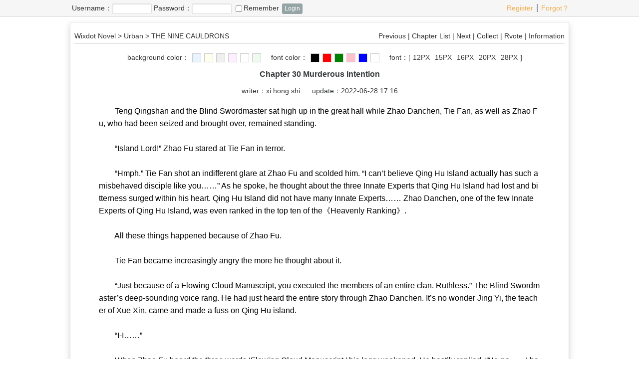

--- FILE ---
content_type: text/html
request_url: https://www.wixdot.com/files/article/html/0/25/8732.html
body_size: 1867
content:
<!doctype html>
<head>
<meta http-equiv="Content-Type" content="text/html; charset=utf8" />
<meta name="keywords" content="THE NINE CAULDRONS Chapter 30 Murderous Intention xi.hong.shi Urban Wixdot Novel" />
<meta name="description" content="&emsp;&emsp;Teng Qingshan and the Blind Swordmaster sat high up in the great hall while Zhao Danchen, Tie Fan, as well as Zhao Fu, who had been seized and brought over, remained standing.&emsp;<br />
<br />
&emsp;&emsp;“Island Lord!” Zhao Fu stared at Tie Fan in terror.&emsp;<br />
<br />
&emsp;&emsp;“Hmph.” Tie Fan shot an indifferent glare at Zhao Fu and scolded him. “I can’t believe Qing Hu Island actually has such a misbehaved disciple like you……” As he spoke, he thought about the three Innate Experts that Qing Hu Island had lost and bitt.." />
<meta name="author" content="http://www.jieqi.com (jieqi cms)" />
<meta name="copyright" content="Powered by wixdot" />
<meta name="generator" content="jieqi.com" />
<meta name="viewport" content="width=device-width, initial-scale=1.0">
<title>THE NINE CAULDRONS-Chapter 30 Murderous Intention-xi.hong.shi-Urban-Wixdot Novel</title>
<link rel="stylesheet" href="https://www.wixdot.com/themes/jieqi240/style.css" type="text/css" media="all" />
<link rel="stylesheet" href="https://www.wixdot.com/modules/article/css/page.css" type="text/css" media="all"  />
<!--[if lt IE 9]><script type="text/javascript" src="https://www.wixdot.com/scripts/html5.js"></script><![endif]-->
<!--[if lt IE 9]><script type="text/javascript" src="https://www.wixdot.com/scripts/css3-mediaqueries.js"></script><![endif]--> 
<script type="text/javascript" src="https://www.wixdot.com/scripts/common.js"></script>
<script type="text/javascript" src="https://www.wixdot.com/scripts/theme.js"></script>
<script type="text/javascript">
var ReadParams = {
	url_previous: 'https://www.wixdot.com/files/article/html/0/25/8731.html',
	url_next: 'https://www.wixdot.com/files/article/html/0/25/8733.html',
	url_index: 'https://www.wixdot.com/files/article/html/0/25/index.html',
	url_articleinfo: 'https://www.wixdot.com/modules/article/articleinfo.php?id=25',
	url_image: 'https://www.wixdot.com/files/article/image/0/25/25s.jpg',
	url_home: 'https://www.wixdot.com/',
	articleid: '25',
	articlename: 'THE NINE CAULDRONS',
	authorid: '0',
	author: 'xi.hong.shi',
	chapterid: '8732',
	chaptername: 'Chapter 30 Murderous Intention',
	chapterisvip: '0',
	userid: '1',
	egoldname: 'Novel Coins'
}

function jumpPage() {
  if(document.activeElement && ['INPUT', 'TEXTAREA', 'BUTTON'].indexOf(document.activeElement.tagName) == -1){
	var event = getEvent();
    if (event.keyCode == 37) window.location.href = ReadParams.url_previous;
    if (event.keyCode == 39) window.location.href = ReadParams.url_next;
    if (event.keyCode == 13) window.location.href = ReadParams.url_index;
  }
}
document.onkeydown=jumpPage;
</script>
</head>
<body>
<div class="top cf">
	<div class="main">
	<script type="text/javascript" src="https://www.wixdot.com/scripts/toplink.js"></script>
	</div>
</div>


<div class="main">
<div class="mainbody" id="apage">
<div class="headlink cf">
<div class="linkleft"><a href="https://www.wixdot.com/">Wixdot Novel</a> &gt; <a href="https://www.wixdot.com/modules/article/articlelist.php?sortid=1&page=1">Urban</a> &gt; <a href="https://www.wixdot.com/modules/article/articleinfo.php?id=25">THE NINE CAULDRONS</a></div>

<div class="linkright"><a href="https://www.wixdot.com/files/article/html/0/25/8731.html">Previous</a> | <a href="https://www.wixdot.com/files/article/html/0/25/index.html">Chapter List</a> | <a href="https://www.wixdot.com/files/article/html/0/25/8733.html">Next</a> | <a id="a_addbookcase" href="javascript:;" onclick="Ajax.Tip('https://www.wixdot.com/modules/article/addbookcase.php?bid=25&cid=8732', {method: 'POST'});">Collect</a> | <a id="a_uservote"  href="javascript:;" onclick="Ajax.Tip('https://www.wixdot.com/modules/article/uservote.php?id=25', {method: 'POST'});">Rvote</a> | <a href="https://www.wixdot.com/modules/article/articleinfo.php?id=25">Information</a></div>
</div>

<div class="fullbar"><script type="text/javascript" src="https://www.wixdot.com/modules/article/scripts/pagetop.js"></script></div>

<div class="atitle">Chapter 30 Murderous Intention</div>

<div class="ainfo">writer：<a href="https://www.wixdot.com/modules/article/authorarticle.php?author=xi.hong.shi" target="_blank">xi.hong.shi</a> &nbsp;&nbsp;&nbsp;&nbsp; update：2022-06-28 17:16</div>

<div id="acontent" class="acontent"><script type="text/javascript" src="https://www.wixdot.com/files/article/js/0/25/8732.js"></script></div>

<div class="footlink"><a href="https://www.wixdot.com/files/article/html/0/25/8731.html" title="Chapter 29 An Island">Previous</a> &nbsp;&nbsp;&nbsp;&nbsp;&nbsp;&nbsp; <a href="https://www.wixdot.com/files/article/html/0/25/index.html">Chapter List</a> &nbsp;&nbsp;&nbsp;&nbsp;&nbsp;&nbsp; <a href="https://www.wixdot.com/files/article/html/0/25/8733.html" title="Chapter 31 The Nine Wolf Island">Next</a></div>

<div class="fullbar"><script type="text/javascript" src="https://www.wixdot.com/modules/article/scripts/pagebottom.js"></script></div>
  
  
  
  

  
<div class="block">
	<div class="blocktitle">release comment</div>
	<div class="blockcontent">
	
		<form class="cf" name="frmreview" id="frmreview" method="post" action="https://www.wixdot.com/modules/article/reviews.php?aid=25">
		<fieldset>
		<div class="frow">
		<textarea class="textarea" name="pcontent" id="pcontent" rows="5"></textarea>
		</div>
		
		<div class="frow">
		<input type="hidden" name="act" value="newpost" /><input type="hidden" name="jieqi_token" value="2e29bf380e7242176f0464d3863ddee5" />
		<button type="button" name="Submit" class="button" style="cursor:pointer;" onclick="postsubmit();"> release </button>
		</div>
		</fieldset>
		</form>
	
	</div>
</div>
  
  
</div>
</div>
<script type="text/javascript" src="https://www.wixdot.com/scripts/json2.js"></script>
<script type="text/javascript" src="https://www.wixdot.com/modules/article/scripts/readlog.js"></script>

</body>
</html>

--- FILE ---
content_type: text/css
request_url: https://www.wixdot.com/themes/jieqi240/style.css
body_size: 6016
content:
html, body, div, span, iframe, h1, h2, h3, h4, h5, h6, p, a, del, dfn, em, img, small, strong, dl, dt, dd, ol, ul, li, fieldset, form, label, legend, table, caption, tbody, tfoot, thead, tr, th, td, article, aside, canvas, details, embed, figure, figcaption, footer, header, hgroup, main, menu, nav, section, summary {
  margin: 0;
  padding: 0;
  border: 0; }

table, form {
  margin: 0 auto; }

article, aside, details, figcaption, figure, footer, header, hgroup, main, menu, nav, section, summary {
  display: block; }

body {
  line-height: 1.6;
  font-size: 14px;
  font-family: "Microsoft YaHei", SimSun, Verdana, Arial, sans-serif;
  color: #373a3c;
  background-color: #fff;
  word-wrap: break-word;
  word-break: break-all;
  _behavior: url("/css/csshover3.htc"); }

ul {
  list-style: none;
  line-height: 2; }

ol {
  line-height: 2; }

dt {
  font-weight: bold; }

dd {
  margin-bottom: .5em;
  margin-left: 0; }

blockquote, q {
  quotes: none; }
  blockquote:before, blockquote:after, q:before, q:after {
    content: '';
    content: none; }

a {
  color: #333;
  text-decoration: none;
  background-color: transparent; }
  a:focus, a:hover, a:active {
    color: #ff6600;
    text-decoration: underline;
    outline: 0; }

input {
  vertical-align: middle; }

hr {
  margin: 1em auto;
  border: 0;
  border-top: 1px solid #ddd; }

h1, h2, h3, h4, h5, h6 {
  font-size: 1em; }

.h1, .h2, .h3, .h4, .h5, .h6 {
  font-family: inherit;
  font-weight: 500;
  line-height: 1.1;
  color: inherit; }

.h1, .h2, .h3 {
  margin-bottom: 0.5em; }

.h4, .h5, .h6 {
  margin-bottom: 0.5em; }

.h1 {
  font-size: 1.5em; }

.h2 {
  font-size: 1.25em; }

.h3 {
  font-size: 1em; }

.h4 {
  font-size: 1em; }

.h5 {
  font-size: 0.85em; }

.h6 {
  font-size: 0.75em; }

img {
  border: 0;
  vertical-align: middle; }

.button, .btnlink, .filebutton {
  display: inline-block;
  cursor: pointer;
  text-decoration: none;
  line-height: 1.4;
  padding: 0.3em 0.6em;
  margin: 0 0.2em;
  color: #fff;
  background: #95a5a6;
  border: 0;
  -webkit-border-radius: 3px;
  -moz-border-radius: 3px;
  -ms-border-radius: 3px;
  border-radius: 3px; }

.button:hover, .btnlink:hover {
  color: #fff;
  text-decoration: none;
  background: #798d8f; }

.b_b {
  display: block;
  width: 100%; }

.b_s {
  font-size: 0.85em;
  padding: 0.2em 0.4em; }

.b_l {
  font-size: 1.25em;
  padding: 0.4em 0.7em; }

.b_hot {
  background: #f0ad4e;
  color: #fff;
  border-color: transparent; }
  .b_hot:hover {
    background: #ec971f; }

.b_note {
  background: #5bc0de;
  color: #fff;
  border-color: transparent; }
  .b_note:hover {
    background: #31b0d5; }

.b_gray {
  background: #818a91;
  color: #fff;
  border-color: transparent; }
  .b_gray:hover {
    background: #687077; }

.b_success {
  background: #5cb85c;
  color: #fff;
  border-color: transparent; }
  .b_success:hover {
    background: #449d44; }

.b_error {
  background: #d9534f;
  color: #fff;
  border-color: transparent; }
  .b_error:hover {
    background: #c9302c; }

.b_primary {
  background: #0275d8;
  color: #fff;
  border-color: transparent; }
  .b_primary:hover {
    background: #025aa5; }

.buttons {
  position: relative;
  display: inline-block;
  vertical-align: middle; }
  .buttons .button {
    position: relative;
    float: left;
    margin: 0; }
    .buttons .button:not(:first-child):not(:last-child) {
      border-radius: 0; }
    .buttons .button:first-child:not(:last-child) {
      border-top-right-radius: 0;
      border-bottom-right-radius: 0; }
  .buttons > .button:last-child:not(:first-child) {
    border-top-left-radius: 0;
    border-bottom-left-radius: 0; }

table {
  width: 100%;
  max-width: 100%;
  margin-bottom: 1em;
  border-collapse: collapse;
  border-spacing: 0;
  table-layout: fixed;
  background: transparent; }
  table caption, table .title {
    line-height: 2.5;
    font-weight: bold;
    font-size: 1.25em;
    background-color: inherit;
    color: inherit; }
  table tr {
    border-top: 1px solid #eceeef; }
  table th, table td, table .head {
    padding: 0.5em;
    line-height: 1.6;
    vertical-align: top; }
  table th, table .head {
    font-weight: bold;
    vertical-align: bottom;
    border-bottom: 2px solid #eceeef; }
  table.rh tr:hover {
    background-color: #f5f5f5; }
  table.fix {
    table-layout: fixed; }
    table.fix td {
      white-space: nowrap;
      overflow: hidden;
      text-overflow: ellipsis;
      -o-text-overflow: ellipsis; }
  table.stripe {
    border: 0; }
    table.stripe caption {
      border: 0;
      border-bottom: 2px solid #ddd; }
    table.stripe th {
      border: 0;
      border-bottom: 2px solid #ddd; }
    table.stripe tr {
      border: 0;
      border-bottom: 1px solid #ddd; }
  table.hide {
    border: 0; }
    table.hide caption, table.hide tr, table.hide th, table.hide td {
      border: 0; }

.odd {
  background: transparent; }

.even {
  background: #f5f5f5; }

.topic {
  background: #f5f5f5;
  text-align: left;
  font-weight: bold;
  line-height: 2; }

.foot {
  background: #f5f5f5;
  text-align: center;
  line-height: 2; }

.tdl {
  text-align: right;
  font-weight: bold; }

.form {
  border: 1px solid #ddd;
  margin-bottom: 1em;
  padding: 0.6em;
  overflow: hidden;
  background: #fff;
  -webkit-border-radius: 6px;
  -moz-border-radius: 6px;
  -ms-border-radius: 6px;
  border-radius: 6px; }
  .form fieldset {
    margin: 0;
    padding: 0.3em 0;
    border: 0; }
  .form legend {
    display: block;
    width: 100%;
    border-bottom: 1px solid #ddd;
    margin-bottom: 0.2em;
    text-align: center;
    color: #f0ad4e;
    font-weight: bold;
    font-size: 1.25em;
    line-height: 2; }
  .form .flabel {
    text-align: right;
    vertical-align: middle; }
  .form .frow {
    margin: 0.6em 0; }

.textarea, .text, .file {
  border: 1px solid #ddd;
  -webkit-border-radius: 3px;
  -moz-border-radius: 3px;
  -ms-border-radius: 3px;
  border-radius: 3px;
  -webkit-box-shadow: inset 1px 1px 2px #e2e2e2;
  box-shadow: inset 1px 1px 2px #e2e2e2; }

.textarea:focus, .text:focus, .file:focus {
  outline: 0;
  border: 1px solid #55595c;
  -webkit-border-radius: 3px;
  -moz-border-radius: 3px;
  -ms-border-radius: 3px;
  border-radius: 3px;
  -webkit-box-shadow: inset 0 1px 1px #d7d7d7, 0 0 8px #999;
  box-shadow: inset 0 1px 1px #d7d7d7, 0 0 8px #999; }

.textarea::-moz-placeholder, .textarea:-ms-input-placeholder, .textarea::-webkit-input-placeholder, .text::-moz-placeholder, .text:-ms-input-placeholder, .text::-webkit-input-placeholder, .file::-moz-placeholder, .file:-ms-input-placeholder, .file::-webkit-input-placeholder {
  color: #999; }

.text {
  padding: 0.3em 0.5em; }

.t_s {
  padding: 0.15em 0.3em; }

.t_l {
  padding: 0.5em 0.8em; }

.filediv {
  margin-top: 0.3em; }

.select {
  padding: 0.3em; }

.checkbox, .radio {
  cursor: pointer; }

.ultop li, .ullist li, .ulnav li, .ulnum li, .ultwo li, .ulhover li {
  line-height: 2;
  overflow: hidden;
  text-overflow: ellipsis;
  white-space: nowrap; }

.ultop em, .ullist em, .ulnav em, .ulnum em, .ulhover em {
  float: right;
  font-style: normal;
  font-size: 0.85em;
  color: #55595c;
  overflow: hidden;
  text-overflow: ellipsis;
  white-space: nowrap; }

.ultop li {
  border-bottom: 1px dotted #eceeef; }

.ulnav {
  font-size: 1.25em; }
  .ulnav li {
    overflow: hidden;
    text-overflow: ellipsis;
    white-space: nowrap; }
    .ulnav li i {
      font-style: normal;
      color: #f0ad4e;
      margin-right: 0.3em; }

.ultab {
  height: 30px;
  margin: 0;
  padding: 0; }
  .ultab li {
    float: left;
    list-style: none;
    margin-right: 0.2em; }
    .ultab li a {
      display: block;
      float: left;
      height: 29px;
      line-height: 29px;
      padding: 0 0.6em;
      font-weight: normal;
      background: #f5f5f5;
      color: #373a3c;
      text-decoration: none;
      border: 1px solid #ddd;
      border-bottom: none; }
      .ultab li a.selected {
        font-weight: bold;
        background: #fff;
        color: #f0ad4e;
        text-decoration: none;
        border-top: 2px solid #f0ad4e;
        position: relative;
        margin-bottom: -1px; }

.ulnum li b, .ulnum li i {
  background: #ff9900;
  color: #fff;
  display: inline-block;
  width: 1.6em;
  height: 1.6em;
  line-height: 1.6em;
  font-style: normal;
  font-weight: normal;
  font-size: 85.7%;
  text-align: center;
  margin-right: 0.5em;
  -webkit-border-radius: 4px;
  -moz-border-radius: 4px;
  border-radius: 4px; }

.ulhover li b, .ulhover li i {
  background: #f0ad4e;
  color: #fff;
  display: inline-block;
  width: 1.6em;
  height: 1.6em;
  line-height: 1.6em;
  font-style: normal;
  font-weight: normal;
  font-size: 0.85em;
  text-align: center;
  margin-right: 0.5em;
  -webkit-border-radius: 4px;
  -moz-border-radius: 4px;
  -ms-border-radius: 4px;
  border-radius: 4px; }

.ulnum li i {
  background: #f5f5f5;
  color: #333; }

.ulhover li i {
  background: #f5f5f5;
  color: #333; }
.ulhover li.selected span {
  font-style: normal; }
.ulhover li div {
  position: relative;
  display: none; }
  .ulhover li div b, .ulhover li div i {
    position: absolute;
    left: 0;
    top: 0; }
.ulhover li.selected span {
  display: none; }
.ulhover li.selected div {
  display: block; }
.ulhover li img {
  width: 27%;
  float: left; }
.ulhover li p {
  width: 68%;
  margin-left: 5%;
  line-height: 1.8;
  float: left;
  overflow: hidden; }

.ultwo li {
  width: 49.9%;
  padding: 0;
  margin: 0;
  float: left;
  overflow: hidden; }

.ulcenter li {
  text-align: center;
  font-size: 1.25em; }

.ultag li {
  float: left;
  display: inline-block;
  margin: 0.5em 1em 0.5em 0;
  border: 1px solid #ddd;
  background: #f5f5f5;
  padding: 0 0.3em;
  line-height: 1.5;
  white-space: nowrap; }
.ultag .taguse {
  border: 1px solid #5bc0de;
  background: #f5f5f5; }

.libleft {
  float: left;
  width: 70%;
  overflow: hidden; }

.libright {
  float: right;
  width: 30%;
  overflow: hidden;
  color: #0275d8;
  text-align: right; }

.full {
  width: 100%;
  _height: 0; }

.main {
  max-width: 1000px;
  clear: both;
  margin: 0 auto;
  _height: 0; }

.col1, .col2, .col3, .col4, .col5, .col6, .col7, .col8, .col9, .col10, .col11 {
  float: left;
  margin-right: 1%;
  *margin-right: 0.5%; }

.col1 {
  width: 7.41667%; }

.col2 {
  width: 15.83333%; }

.col3 {
  width: 24.25%; }

.col4 {
  width: 32.66667%; }

.col5 {
  width: 41.08333%; }

.col6 {
  width: 49.5%; }

.col7 {
  width: 57.91667%; }

.col8 {
  width: 66.33333%; }

.col9 {
  width: 74.75%; }

.col10 {
  width: 83.16667%; }

.col11 {
  width: 91.58333%; }

.col12 {
  width: 100%;
  float: none;
  margin: 0; }

@media (min-width: 641px) and (max-width: 1023px) {
  .col1 {
    width: 10.22222%; }

  .col2 {
    width: 21.44444%; }

  .col3 {
    width: 32.66667%; }

  .col4 {
    width: 43.88889%; }

  .col5 {
    width: 55.11111%; }

  .col6 {
    width: 66.33333%; }

  .col7 {
    width: 77.55556%; }

  .col8 {
    width: 88.77778%; }

  .col9, .col10, .col11, .col12 {
    width: 100%;
    float: none;
    margin: 0; } }
@media screen and (max-width: 640px) {
  .col1, .col2, .col3, .col4, .col5, .col6, .col7, .col8, .col9, .col10, .col11 {
    width: 100%;
    float: none;
    margin: 0; } }
.last {
  float: right;
  margin-right: 0; }

.top {
  line-height: 2.4;
  vertical-align: middle;
  background: #f6f6f6;
  color: #333;
  border-bottom: 1px solid #ddd; }
  .top a:hover {
    text-decoration: none; }

.topnav sup {
  background: #f0ad4e;
  color: #fff;
  display: inline-block;
  font-size: 10px;
  height: 1.2em;
  line-height: 1.2em;
  vertical-align: top;
  margin: 0.5em 0 0 0;
  padding: 0 0.2em;
  -webkit-border-radius: 3px;
  -moz-border-radius: 3px;
  -ms-border-radius: 3px;
  border-radius: 3px; }
.topnav li {
  float: left;
  padding: 0 0.5em; }
  .topnav li.dropdown {
    padding: 0; }

.header {
  color: #fff;
  background: #333;
  padding: 1.5em 0; }

.logo {
  float: left; }
  .logo img {
    height: 60px; }

.banner {
  float: right; }

.pagetitle {
  background: #333;
  color: #fff;
  margin: 0 0 1em 0;
  line-height: 2.5;
  font-size: 1.5em;
  text-align: center; }

.pagetitle a {
  color: #fff; }

.pagetitle i {
  padding: 0 0.6em; }

.mainnav {
  float: left;
  margin: 16px 0 0 20px;
  line-height: 2;
  background: transparent;
  color: #fff; }
  .mainnav a {
    display: block;
    text-align: center;
    font-size: 1.25em;
    font-weight: bold;
    padding: 0 0.75em;
    text-decoration: none;
    color: #fff; }
  .mainnav li {
    float: left; }

.subnav {
  line-height: 2.4;
  text-align: center;
  color: #333;
  background: #fff;
  border-bottom: 1px solid #ddd; }
  .subnav a {
    text-align: center;
    color: #333;
    padding: 0 0.4em;
    text-decoration: none; }

.mainbody {
  background: #fff;
  padding: 12px 8px;
  margin: 10px auto 20px auto;
  border: 1px solid #ddd;
  -webkit-box-shadow: 0 6px 12px #d3d3d3;
  box-shadow: 0 6px 12px #d3d3d3; }

.footer {
  border-top: 1px solid #ddd;
  color: #666;
  background: #fff;
  text-align: center;
  padding: 2em 0;
  line-height: 2;
  clear: both; }
  .footer a {
    color: #666; }

.block, .blockc, .blockb {
  background: #fff;
  color: #373a3c; }

.block, .blockc {
  margin: 0 0 1em 0; }

.blocktitle {
  height: 2.5em;
  line-height: 2.5em;
  font-size: 1.25em;
  font-weight: bold;
  margin-bottom: 1px;
  padding: 0 0.5em 1px 0.5em;
  border-bottom: 1px solid #ddd;
  color: #333;
  background: #fff; }
  .blocktitle li {
    text-indent: 0; }
  .blocktitle ul.tabf {
    margin-top: 0.8em;
    padding: 0; }
    .blocktitle ul.tabf li {
      float: left;
      padding: 0;
      margin: 0 0.3em 0 0; }
      .blocktitle ul.tabf li a {
        display: block;
        float: left;
        height: 1.7em;
        line-height: 1.7em;
        padding: 0 0.3em;
        margin: 0;
        font-weight: normal;
        background: #f5f5f5;
        text-decoration: none;
        color: #373a3c;
        border: 1px solid #ddd;
        border-bottom: none; }
        .blocktitle ul.tabf li a.selected {
          font-weight: bold;
          background: #fff;
          color: #f0ad4e;
          border-top: 2px solid #f0ad4e; }
  .blocktitle ul.tabb {
    width: 100%;
    margin: 0;
    padding: 0; }
    .blocktitle ul.tabb li {
      float: left;
      padding: 0;
      margin: 0; }
  .blocktitle ul.tab2 li {
    width: 50%; }
  .blocktitle ul.tab3 li {
    width: 33.33%; }
  .blocktitle ul.tab4 li {
    width: 25%; }
  .blocktitle ul.tab5 li {
    width: 20%; }
  .blocktitle ul.tabb li a {
    display: block;
    height: 2.5em;
    line-height: 2.5;
    font-weight: normal;
    background: #f5f5f5;
    color: #373a3c;
    text-decoration: none;
    text-align: center; }
    .blocktitle ul.tabb li a.selected {
      font-weight: bold;
      background: #fff;
      color: #f0ad4e; }

.blockcontent {
  margin: 0.5em; }

.blocknote {
  border-top: 1px solid #ddd;
  text-align: center;
  background: #eceeef;
  color: #373a3c;
  margin: 0.3em; }

.row .last .block, .row .last .blockc, .row .last .blockb, .row .bbd .block, .row .bbd .blockc, .row .bbd .blockb {
  border: 1px solid #ddd;
  -webkit-border-radius: 4px;
  -moz-border-radius: 4px;
  -ms-border-radius: 4px;
  border-radius: 4px; }
.row .last .blocktitle, .row .bbd .blocktitle {
  background: #f5f5f5;
  border-bottom: 0; }

.fix, .lm {
  white-space: nowrap;
  text-overflow: ellipsis;
  -o-text-overflow: ellipsis;
  overflow: hidden; }

.cf, .row, .frow, .form {
  *zoom: 1; }
  .cf:after, .row:after, .frow:after, .form:after {
    content: ".";
    display: block;
    height: 0;
    font-size: 0;
    clear: both;
    visibility: hidden; }

.cb {
  clear: both;
  font-size: 0;
  height: 0;
  overflow: hidden; }

.db {
  display: block; }

.dn {
  display: none; }

.di {
  display: inline; }

.dib {
  display: inline-block; }

.df {
  display: -webkit-box;
  display: box;
  display: -webkit-flex;
  display: flex; }
  .df li {
    display: block;
    -webkit-box-flex: 1;
    box-flex: 1;
    -webkit-flex: 1;
    flex: 1; }

.pa {
  position: absolute; }

.pr {
  position: relative; }

.pf {
  position: fixed; }

.fl {
  float: left; }

.fr {
  float: right; }

.fn {
  float: none; }

.mt {
  margin-top: 1em; }

.mts {
  margin-top: 0.5em; }

.mb {
  margin-bottom: 1em; }

.mbs {
  margin-bottom: 0.5em; }

.mtb {
  margin-top: 0.5em;
  margin-bottom: 0.5em; }

.pd {
  padding: 1em; }

.lhs {
  line-height: 1.2; }

.lhm {
  line-height: 1.6; }

.lhl {
  line-height: 2; }

.lhh {
  line-height: 2.5; }

.bd {
  border: 1px solid #ddd; }

.bt {
  border-top: 1px solid #ddd; }

.bb {
  border-bottom: 1px solid #ddd; }

.bl {
  border-left: 1px solid #ddd; }

.br {
  border-right: 1px solid #ddd; }

.bdr {
  -webkit-border-radius: 4px;
  -moz-border-radius: 4px;
  -ms-border-radius: 4px;
  border-radius: 4px; }

.bdc {
  -webkit-border-radius: 50%;
  -moz-border-radius: 50%;
  -ms-border-radius: 50%;
  border-radius: 50%; }

.tl {
  text-align: left; }

.tc {
  text-align: center; }

.tr {
  text-align: right; }

.fss {
  font-size: 0.85em; }

.fsl {
  font-size: 1.25em; }

.fwb {
  font-weight: bold; }

.nw {
  white-space: nowrap;
  overflow: hidden; }

.wn {
  white-space: normal;
  overflow: auto; }

.hot, a.hot {
  color: #f0ad4e; }

.bg_hot {
  background: #f0ad4e;
  color: #fff; }

.bd_hot {
  color: #f0ad4e;
  border: 1px solid #f0ad4e;
  background: #fff; }

.note, a.note {
  color: #5bc0de; }

.bg_note {
  background: #5bc0de;
  color: #fff; }

.bd_note {
  color: #5bc0de;
  border: 1px solid #5bc0de;
  background: #fff; }

.gray, a.gray {
  color: #818a91; }

.bg_gray {
  background: #818a91;
  color: #fff; }

.bd_gray {
  color: #818a91;
  border: 1px solid #818a91;
  background: #fff; }

.success, a.success {
  color: #5cb85c; }

.bg_success {
  background: #5cb85c;
  color: #fff; }

.bd_success {
  color: #5cb85c;
  border: 1px solid #5cb85c;
  background: #fff; }

.error, a.error {
  color: #d9534f; }

.bg_error {
  background: #d9534f;
  color: #fff; }

.bd_error {
  color: #d9534f;
  border: 1px solid #d9534f;
  background: #fff; }

.primary, a.primary {
  color: #0275d8; }

.bg_primary {
  background: #0275d8;
  color: #fff; }

.bd_primary {
  color: #0275d8;
  border: 1px solid #0275d8;
  background: #fff; }

.bg_1 {
  background: #339933; }

.bg_2 {
  background: #1BA1E2; }

.bg_3 {
  background: #F09609; }

.bg_4 {
  background: #8CBF26; }

.bg_5 {
  background: #00ABA9; }

.bg_6 {
  background: #FF0097; }

.bg_7 {
  background: #E671B8; }

.bg_8 {
  background: #996600; }

.bg_9 {
  background: #A200FF; }

.bg_10 {
  background: #E51400; }

a.more, .more a {
  display: block;
  color: #55595c;
  text-align: right;
  margin-right: 0.3em;
  line-height: 2; }

a.moretop, .moretop a {
  display: block;
  height: 2.25em;
  line-height: 2.25;
  color: #55595c;
  text-align: right;
  margin: -3em 0.3em 0.5em 0; }

@font-face {
  font-family: "iconfont";
  src: url("fonts/iconfont.eot?t=160812");
  /* IE9+ */
  src: url("fonts/iconfont.eot?t=160812#iefix") format("embedded-opentype"), url("fonts/iconfont.woff?t=160812") format("woff"), url("fonts/iconfont.ttf?t=160812") format("truetype"), url("fonts/iconfont.svg?t=160812#iconfont") format("svg");
  /* eot:IE6-IE8; woff:chrome, firefoxi; ttf:chrome, firefox, opera, Safari, Android, iOS 4.2+; svg:OS 4.1- */ }
.iconfont {
  font-family: "iconfont" !important;
  font-style: normal;
  font-weight: normal;
  font-variant: normal;
  text-transform: none;
  display: inline-block;
  width: 1.4em;
  text-align: center;
  -webkit-font-smoothing: antialiased;
  -webkit-text-stroke-width: 0.2px;
  -moz-osx-font-smoothing: grayscale; }

.c_main {
  border: 1px solid #ddd;
  border-top: 3px solid #55595c;
  margin-bottom: 0.6em;
  overflow: hidden;
  background: #fff; }

.c_nav {
  margin-bottom: 0.3em;
  line-height: 2.25em;
  font-weight: bold;
  font-size: 1.25em;
  border: 1px solid #ddd;
  padding-left: 0.6em;
  background: #fff; }

.c_title {
  width: 100%;
  text-align: center;
  font-weight: bold;
  font-size: 128.6%;
  line-height: 2.5; }

.c_head {
  line-height: 2;
  padding: 0.3em;
  border-bottom: 1px solid #ddd; }

.c_content {
  line-height: 1.6;
  padding: 1.25em; }
  .c_content p {
    margin-bottom: 0.8em; }
  .c_content h2, .c_content h3, .c_content h4 {
    margin: 0.5em 0; }

.c_foot {
  font-size: 1.25em;
  line-height: 1.6;
  list-style: none; }

.c_tag {
  padding: 0.5em 0; }

.c_label {
  color: #818a91; }

.c_value {
  color: #666;
  margin-right: 1.25em; }

.c_row {
  border-bottom: 1px dotted #e8e8e8;
  padding: 0.3em; }

.c_subject {
  font-weight: bold;
  line-height: 2.2;
  background: #eceeef;
  padding-left: 0.5em; }

.c_description {
  color: #666; }

.c_cover {
  max-width: 100%; }

.cover img, img.cover {
  max-width: 100%; }

.cover_h img, img.cover_h {
  width: 210px;
  height: 280px; }

.cover_l img, img.cover_l {
  width: 180px;
  height: 240px; }

.cover_m img, img.cover_m {
  width: 120px;
  height: 150px; }

.cover_s img, img.cover_s {
  width: 90px;
  height: 120px; }

.cover_i img, img.cover_i {
  width: 60px;
  height: 80px; }

.jieqiQuote, .jieqiCode, .jieqiNote {
  border: 1px solid #ddd;
  border-left: 5px solid #ddd;
  padding: 0.3em;
  color: #333;
  background: #f5f5f5; }

.divbox, .textbox {
  border: 1px solid #ddd;
  padding: 0.5em;
  margin-bottom: 0.6em;
  background: #fff; }

.divbg {
  padding: 0.5em;
  margin: 0.5em 0;
  background: #f5f5f5; }

.ajaxtip {
  position: absolute;
  border: 1px solid #ddd;
  background: #fff;
  color: #ff0000;
  padding: 0.2em 0.3em;
  z-index: 700; }

.msgbox {
  margin: 5em auto;
  width: 40%;
  min-width: 300px;
  border: 1px solid #ddd; }

#dialog, .dialog {
  position: absolute;
  visibility: hidden;
  border: 1px solid #999;
  background: #fff;
  -webkit-border-radius: 9px;
  -moz-border-radius: 9px;
  -ms-border-radius: 9px;
  border-radius: 9px;
  -webkit-box-shadow: 0 5px 15px #757575;
  box-shadow: 0 5px 15px #757575; }

.dialog_t {
  color: #999;
  font-size: 1.25em;
  font-weight: bold;
  line-height: 2.5em;
  padding-left: 1em;
  border-bottom: 1px solid #999; }
  .dialog_t a {
    text-decoration: none;
    display: inline-block;
    float: right;
    width: 14px;
    height: 14px;
    line-height: 14px;
    font-size: 14px;
    text-align: center;
    cursor: pointer;
    font-weight: bold;
    font-family: Arial, sans-serif;
    color: #999;
    background-color: #f5f5f5;
    border: 2px solid #ddd;
    margin: 10px; }
    .dialog_t a:hover {
      color: #fff;
      background-color: #f0ad4e; }

.dialog_c {
  padding: 0.8em 0.6em 0.4em 0.6em; }
  .dialog_c .form {
    border: 0; }
    .dialog_c .form legend {
      display: none; }

#mask, .mask {
  position: absolute;
  top: 0;
  left: 0;
  background: #818a91;
  filter: alpha(opacity=30);
  opacity: 0.3; }

.pages {
  padding: 0.5em 0;
  overflow: auto; }
  .pages a.pagemore {
    display: block;
    float: none;
    border: 1px solid #ddd;
    background: #eceeef;
    font-size: 1.25em;
    text-align: center;
    line-height: 2; }

.pagelink {
  border: 1px solid #ddd;
  float: right;
  background: #fff;
  line-height: 2em;
  padding: 0; }
  .pagelink a, .pagelink strong, .pagelink em, .pagelink kbd {
    float: left;
    padding: 0 0.4em; }
  .pagelink a.first, .pagelink a.last, .pagelink a.prev, .pagelink a.next, .pagelink a.pgroup, .pagelink a.ngroup {
    float: left;
    padding: 0 0.4em; }
  .pagelink a:hover {
    background-color: #fff; }
  .pagelink strong {
    font-weight: bold;
    color: #fff;
    background: #f0ad4e; }
  .pagelink kbd {
    border-left: 1px solid #ddd; }
  .pagelink em {
    border-right: 1px solid #ddd;
    font-style: normal; }
    .pagelink em a {
      display: inline-block;
      float: none;
      background: #f5f5f5;
      border: 1px solid #ddd;
      line-height: 18px;
      padding: 0 2px;
      margin: 0 3px; }
  .pagelink input {
    border: 1px solid #ddd;
    padding: 0.12em;
    text-align: center; }

img.avatar {
  border: 0; }
img.avatars {
  width: 48px;
  height: 48px;
  padding: 3px;
  margin: 0.25em;
  border: 1px solid #ddd;
  -webkit-border-radius: 4px;
  -moz-border-radius: 4px;
  -ms-border-radius: 4px;
  border-radius: 4px;
  cursor: pointer; }
img.avatari {
  width: 1em;
  height: 1em;
  border: 1px solid #ddd;
  margin-bottom: -0.2em;
  -webkit-border-radius: 3px;
  -moz-border-radius: 3px;
  -ms-border-radius: 3px;
  border-radius: 3px; }
img.smile {
  width: 20px;
  height: 20px;
  margin: 0 1px; }

.tablist ul {
  margin: 0;
  padding: 0; }
.tablist li {
  float: left;
  list-style: none;
  margin-right: 0.2em; }
  .tablist li a {
    display: block;
    float: left;
    height: 30px;
    line-height: 30px;
    padding: 0 0.6em;
    font-weight: normal;
    background: #f5f5f5;
    text-decoration: none;
    color: #373a3c;
    border: 1px solid #ddd;
    border-bottom: none; }
    .tablist li a.selected {
      font-weight: bold;
      background: #fff;
      color: #f0ad4e;
      text-decoration: none;
      border-top: 2px solid #f0ad4e;
      position: relative;
      margin-bottom: -1px; }

.tabcontent {
  clear: both;
  border: 1px solid #ddd;
  padding: 0.6em; }

.dropico {
  display: inline-block;
  width: 0;
  height: 0;
  font-size: 0;
  margin-left: 2px;
  vertical-align: middle;
  border-top: 4px solid;
  border-top-color: #666;
  border-right: 4px solid transparent;
  border-left: 4px solid transparent; }

.d_up .dropico {
  border-top: none;
  border-bottom: 4px solid;
  border-bottom-color: #666;
  border-right: 4px solid transparent;
  border-left: 4px solid transparent; }

.dropdown {
  display: inline-block;
  position: relative;
  padding: 0; }
  .dropdown a:hover {
    text-decoration: none; }
  .dropdown a.droplink {
    display: block;
    position: relative;
    z-index: 600;
    margin: -1px 0 0 0;
    padding: 1px 5px 0 5px; }
  .dropdown:hover a.droplink {
    padding: 0 4px 0 4px;
    border: 1px solid #ddd;
    border-bottom: none;
    background: #fff; }

.d_up:hover a.droplink {
  padding: 0 4px 0 4px;
  border: 1px solid #ddd;
  border-top: none;
  background: #fff; }

.dropdown:hover div, .dropdown:hover ul {
  display: block; }

.dropbox, .droplist {
  display: none;
  position: absolute;
  left: 0;
  z-index: 600;
  margin-top: -1px;
  font-size: 14px;
  font-weight: normal;
  min-width: 100px;
  background: #fff;
  border: 1px solid #ddd;
  -webkit-box-shadow: 0 6px 12px #d3d3d3;
  box-shadow: 0 6px 12px #d3d3d3; }

.dropbox {
  margin-top: 0; }

.d_up .droplist {
  top: auto;
  bottom: 100%;
  margin-bottom: -1px; }

.droplist li {
  float: none;
  padding: 0; }
  .droplist li a {
    display: block;
    text-align: left;
    text-indent: 1em;
    text-decoration: none;
    line-height: 2;
    color: #333; }
    .droplist li a:hover {
      background: #f5f5f5;
      text-decoration: none; }
.droplist .divider {
  height: 1px;
  font-size: 0;
  margin: 5px 0;
  overflow: hidden;
  background-color: #f5f5f5; }

.dropmenu a {
  display: block;
  background: transparent;
  color: #fff; }
.dropmenu li {
  float: left; }
  .dropmenu li:hover > a {
    background: #eceeef;
    color: #333;
    border: 0;
    -webkit-border-radius: 3px;
    -moz-border-radius: 3px;
    -ms-border-radius: 3px;
    border-radius: 3px; }
  .dropmenu li ul {
    display: none;
    position: absolute;
    margin-top: 0px;
    z-index: 500;
    background: #fff;
    min-width: 120px;
    border: 1px solid #ddd;
    -webkit-border-radius: 3px;
    -moz-border-radius: 3px;
    -ms-border-radius: 3px;
    border-radius: 3px;
    -webkit-box-shadow: 0 6px 12px #d3d3d3;
    box-shadow: 0 6px 12px #d3d3d3; }
    .dropmenu li ul li {
      float: none;
      padding: 0;
      background: transparent;
      line-height: 2; }
    .dropmenu li ul a {
      display: block;
      text-align: left;
      font-weight: normal;
      color: #333;
      text-decoration: none; }
      .dropmenu li ul a:hover {
        background: #f5f5f5;
        color: #333;
        -webkit-border-radius: 0;
        -moz-border-radius: 0;
        -ms-border-radius: 0;
        border-radius: 0; }
  .dropmenu li:hover ul {
    display: block; }

.slidetitle {
  width: 58px;
  margin: 8px 8px 0 0;
  float: right;
  display: inline; }
  .slidetitle li {
    margin-bottom: 11px; }
    .slidetitle li.last {
      margin: 0; }
    .slidetitle li a img {
      vertical-align: bottom;
      width: 56px;
      height: 70px;
      border: 1px solid #ccc;
      opacity: 0.7;
      font-size: 0; }
    .slidetitle li a.selected img {
      border: 1px solid #f60;
      opacity: 1; }

.slidecontent {
  width: 242px;
  height: 404px;
  overflow: hidden;
  margin: 8px 0 8px 8px;
  float: left;
  display: inline;
  background: #f6f6f6; }
  .slidecontent img {
    width: 240px;
    height: 300px;
    border: 1px solid #ccc; }
  .slidecontent span {
    font-size: 114.3%;
    font-weight: bold;
    white-space: nowrap;
    overflow: hidden;
    padding: 0 0.3em; }
  .slidecontent p {
    padding: 0 0.3em; }

.blockc .bh {
  width: 46%;
  float: left;
  padding: 2%; }
.blockc .bt {
  padding: 5px;
  margin-bottom: 10px;
  background: #f0f0f0; }
.blockc .bc img {
  width: 80px;
  height: 100px;
  margin: 0 10px 10px 0;
  float: left;
  padding: 2px;
  -webkit-box-shadow: 0 0 5px #aaa;
  box-shadow: 0 0 5px #aaa; }
.blockc .bc p {
  font-size: 85.7%; }

/*# sourceMappingURL=style.css.map */


--- FILE ---
content_type: text/css
request_url: https://www.wixdot.com/modules/article/css/page.css
body_size: 692
content:
/* layout */
.fullbar{
    text-align: center;
}

.linkall{
    width: 100%;
	float: left;
	text-align: left;
}

.linkleft{
    float: left;
	text-align: left;
}

.linkright{
    float: right;
	text-align: right;
}

.readset{
    text-align: left;
}

.atitle{
    text-align: center;
	font-size: 115%;
	font-weight: bold;
	line-height: 2.5;
}

.ainfo{
    text-align: center;
	line-height: 2;
}

.acontent{
    text-align: left;
	padding: 0.8em 5% 0.8em 5%;
	font-size: 115%;
	line-height: 1.6;
    border-top: 1px solid #dddddd;
}


.copyright{
	margin: 1.5em auto;
	padding: 0.8em 0px;
    text-align: center;
	line-height: 2;
	border-top:1px dashed #dddddd;
}

.headlink{
	border-bottom: solid 1px #ddd;
	line-height: 2.2em; 
	margin: 0 auto 1em auto;
	padding: 0;
}

.footlink{
	margin: 0.8em auto;
	padding: 0.4em 0px;
    text-align: center;
	line-height: 2;
}

.cb{clear:both; font-size:0px; height:0px; overflow:hidden;}

.index{
	margin: auto;
	border: 1px solid #dddddd;
    background: #ffffff;
}
.index dt, .volume{
	height: 2.2em;
	line-height: 2.2em;
	width: 100%;
	clear: both;
    font-size: 115%;
    text-align: center;
    color: #017ab6;
    border-bottom: 1px solid #d2d2d2;
    background: #ffffff;
    background-image: -webkit-linear-gradient(top, #f2f2f2, #ffffff);
    background-image: -moz-linear-gradient(top, #f2f2f2, #ffffff);
    background-image: -ms-linear-gradient(top, #f2f2f2, #ffffff);
    background-image: -o-linear-gradient(top, #f2f2f2, #ffffff);
    background-image: linear-gradient(top, #f2f2f2, #ffffff);
}
.chapters{
	display: block;
	clear: both;
	list-style: none;
}
.index:after, .chapters:after{content: "."; display: block; height: 0; clear: both; visibility: hidden;}
.index dd, .chapters li{
	width: 25%;
	float: left;
	overflow: hidden;
	border-bottom: 1px dashed #dddddd;
	height: 2.5em;
	line-height: 2.5em;
	text-indent: 1em;
}

@media (min-width: 801px) and (max-width: 1024px) {
	.index dd, .chapters li{
		width: 33.33%;
	}
}

@media (min-width: 481px) and (max-width: 800px) {
	.index dd, .chapters li{
		width: 50%;
	}
}

@media all and (max-width: 480px) {
	.index dd, .chapters li{
		width: 100%;
	}
}
.index dd em, .chapters em{
	color: #ff6600;
	font-style: normal;
	font-size: 80%;
	text-indent: 0;
}

.chapterblock{
	margin: auto;
}

.chaptertitle{
	height: 2.5em;
	line-height: 2.5em;
	clear: both;
    font-size: 115%;
    text-align: center;
	font-weight: bold;
	border-bottom: 1px solid #dddddd;
}

.chaptercontent{
    text-align: left;
	font-size: 115%;
	line-height: 1.6;
	padding: 0.8em;
}

.divimage{
    text-align: center;
}

.imagecontent{
}

.aimage{
	cursor: pointer;
}
.viptitle{
	height: 2.2em;
	line-height: 2.2em;
	width: 100%;
	clear: both;
	background: #f9f9f9;
    font-size: 115%;
    text-align: center;
}

--- FILE ---
content_type: application/javascript
request_url: https://www.wixdot.com/scripts/toplink.js
body_size: 1595
content:
var jieqiUserInfo = {jieqiUserId:0, jieqiUserName:'', jieqiUserPassword:'', jieqiUserToken:'', jieqiUserGroup:0, jieqiNewMessage:0, jieqiCodeLogin:0, jieqiCodePost:0};

function get_cookie_value(n) {
    var dc = '; ' + document.cookie + '; ';
    var coo = dc.indexOf('; ' + n + '=');
    if (coo != -1) {
        var s = dc.substring(coo + n.length + 3, dc.length);
        return unescape(s.substring(0, s.indexOf('; ')));
    } else {
        return null;
    }
}

if (document.cookie.indexOf('jieqiUserInfo') >= 0) {
    var cinfo = get_cookie_value('jieqiUserInfo');
    start = 0;
    offset = cinfo.indexOf(',', start);
    while (offset > 0) {
        tmpval = cinfo.substring(start, offset);
        tmpidx = tmpval.indexOf('=');
        if (tmpidx > 0) {
            tmpname = tmpval.substring(0, tmpidx);
            tmpval = tmpval.substring(tmpidx + 1, tmpval.length);			
			if(jieqiUserInfo.hasOwnProperty(tmpname)) jieqiUserInfo[tmpname] = tmpval;
        }
        start = offset + 1;
        if (offset < cinfo.length) {
            offset = cinfo.indexOf(',', start);
            if (offset == -1) offset = cinfo.length;
        } else {
            offset = -1;
        }
    }
}

if (jieqiUserInfo.jieqiUserId != 0 && jieqiUserInfo.jieqiUserName != '' && (document.cookie.indexOf('PHPSESSID') != -1 || jieqiUserInfo.jieqiUserPassword != '')) {
    var html = '<ul class="topnav">\
    <li><strong>' + jieqiUserInfo.jieqiUserName + '：</strong></li>\
<li><a href="/message.php?box=inbox" class="droplink"><i class="iconfont">&#xee36;</i>Messages</a>';
    if (jieqiUserInfo.jieqiNewMessage > 0) {
        html += '<sup>' + jieqiUserInfo.jieqiNewMessage + '</sup>';
    }
    html += '</li>\
    <li class="dropdown"><a href="/userdetail.php" class="droplink"><i class="iconfont">&#xee21;</i>Member<b></b></a>\
    <ul class="droplist">\
    <li><a href="/modules/article/bookcase.php">My Book</a></li>\
    <li><a href="/modules/obook/buylist.php">Subscription</a></li>\
    <li><a href="/modules/pay/buyegold.php">Recharge</a></li>\
    <li><a href="/logout.php">Logout</a></li>\
    </ul>\
    </li>\
    <li><a href="/modules/article/bookcase.php" class="droplink"><i class="iconfont">&#xee43;</i>My Book</a></li>\
    <li><a href="/modules/pay/buyegold.php" class="droplink"><i class="iconfont">&#xee3c;</i>Recharge</a></li>\
    <li><a href="/logout.php" class="droplink"><i class="iconfont">&#xee2a;</i>Logout</a></li>\
    </ul>';
    document.write(html);
} else {
    var jumpurl = "";
    if (location.href.indexOf("jumpurl") == -1) {
        jumpurl = location.href;
    }
    var html = '<div class="fl">\
    <form name="t_frmlogin" id="t_frmlogin" method="post" action="/login.php">\
    &nbsp;Username：<input type="text" class="text t_s" size="10" maxlength="30" style="width:70px;" name="username" onKeyPress="javascript: if (event.keyCode==32) return false;">\
    Password：<input type="password" class="text t_s" size="10" maxlength="30" style="width:70px;" name="password">\
        <!--\
        Verification: <input type="text" class="text t_s" size="4" maxlength="8" style="width:35px;" name="checkcode" onfocus="if($_(\'t_imgccode\').style.display == \'none\'){$_(\'t_imgccode\').src = \'/checkcode.php\';$_(\'t_imgccode\').style.display = \'\';}" title="verification"><img id="t_imgccode" src="" style="cursor:pointer;vertical-align:middle;margin-left:3px;display:none;" onclick="this.src=\'/checkcode.php?rand=\'+Math.random();" title="Refresh">\
        -->\
    <input type="checkbox" class="checkbox" name="usecookie" value="1" />Remember\
    <input type="button" class="button b_s" value="Login" name="t_btnlogin" id="t_btnlogin" onclick="Ajax.Tip(\'t_frmlogin\', {timeout:3000, onLoading:\'Login...\', onComplete:\'Success，Page jumping...\'});">\
    <input type="hidden" name="act" value="login">\
    <input type="hidden" name="jumpreferer" value="1">\
    <!--\
    <a href="/api/qq/login.php" rel="nofollow" target="_top"><img src="/images/api/qq_ico.gif" title="用QQ账号登录" style="border:0;vertical-align:middle;"></a>\
    <a href="/api/weibo/login.php" rel="nofollow" target="_top"><img src="/images/api/weibo_ico.gif" title="用新浪微博账号登录" style="border:0;vertical-align:middle;"></a>\
    <a href="/api/taobao/login.php" rel="nofollow" target="_top"><img src="/images/api/taobao_ico.gif" title="用淘宝账号登录" style="border:0;vertical-align:middle;"></a>\
    -->\
    </form>\
    </div>\
    <div class="fr">\
        <a class="hot" href="/register.php" onclick="openDialog(\'/register.php?ajax_gets=jieqi_contents\', false);stopEvent();">Register</a>\
         ┊ <a class="hot" href="/getpass.php" onclick="openDialog(\'/getpass.php?ajax_gets=jieqi_contents\', false);stopEvent();">Forgot？</a>\
    </div>';
    document.write(html);
}


--- FILE ---
content_type: application/javascript
request_url: https://www.wixdot.com/scripts/theme.js
body_size: 1474
content:
//浮动菜单 menu-菜单对象id，box-浮动框对象id，参数3-right靠右对齐，默认靠左，参数4-top显示在上方，默认下方
function menubox(menu, box) {
	menu = $_(menu);
	box = $_(box);
	if (box.style.display == 'none') {
		box.style.display = 'block';
		box.style.position = 'absolute';
	} else {
		box.style.display = 'none';
		return;
	}
	var pos = menu.getPosition();
	if (arguments.length > 2 && arguments[2] == 'right') box.style.left = (pos.x + menu.offsetWidth - box.offsetWidth) + 'px';
	else box.style.left = pos.x + 'px';
	if (arguments.length > 3 && arguments[3] == 'top') box.style.top = (pos.y - box.offsetHeight + 1) + 'px';
	else box.style.top = (pos.y + menu.offsetHeight - 1) + 'px';
	return;
}

//tab效果
function selecttab(obj) {
	var i = 0;
	var n = 0;
	var ul = obj.tagName.toLowerCase() == 'li' ? obj.parentNode : obj.parentNode.parentNode;
	var tabs = ul.getElementsByTagName('li');
	for (i = 0; i < tabs.length; i++) {
		tmp = obj.tagName.toLowerCase() == 'li' ? tabs[i] : tabs[i].getElementsByTagName('a')[0];
		if (tmp == obj) {
			tmp.className = 'selected';
			n = i;
		} else {
			tmp.className = '';
		}
	}
	var tabdiv = ul.parentNode;
	if(typeof tabdiv == 'undefined' || tabdiv.tagName.toLowerCase() != 'div') return true;
	var tabchilds = tabdiv.parentNode.childNodes;
	if(typeof tabchilds == 'undefined' || tabchilds.length <= 1) return true;
	
	var tabcontent;
	for (i = tabchilds.length - 1; i >= 0; i--) {
		if (typeof tabchilds[i].tagName != 'undefined' && tabchilds[i].tagName.toLowerCase() == 'div' && tabchilds[i] != tabdiv) {
			tabcontent = tabchilds[i];
			break;
		}
	}
	if (typeof tabcontent.tagName == 'undefined' || tabcontent.tagName.toLowerCase() != 'div')  return true;
	var contents = tabcontent.childNodes;
	var k = 0;
	for (i = 0; i < contents.length; i++) {
		if (typeof contents[i].tagName != 'undefined' && contents[i].tagName.toLowerCase() == 'div') {
			contents[i].style.display = k == n ? 'block': 'none';
			k++;
		}
	}
	return true;
}

//切换下一个tab
function nexttab(obj) {
	var i = 0;
	var n = 0;
	if (typeof obj == 'string') obj = document.getElementById(obj);
	var tabs = obj.getElementsByTagName('li');
	for (i = 0; i < tabs.length; i++) {
		tmp = tabs[i].getElementsByTagName('a')[0];
		if (tmp.className == 'selected') {
			if (arguments.length > 1 && arguments[1] == true) n = i > 0 ? i - 1 : tabs.length - 1;
			else n = i >= tabs.length - 1 ? 0 : i + 1;
			break;
		}
	}
	tmp = tabs[n].getElementsByTagName('a')[0];
	selecttab(tmp);
}

//tab 轮换
function slidetab(obj) {
	var i = 0;
	var n = 0;
	var time = 5000;
	if (arguments[1]) time = arguments[1];
	if (time == 0) return;
	if (typeof obj == 'string') obj = document.getElementById(obj);
	var tabs = obj.getElementsByTagName('li');
	for (i = 0; i < tabs.length; i++) {
		tmp = tabs[i].getElementsByTagName('a')[0];
		if (tmp.className == 'selected') {
			n = i + 1;
			if (n >= tabs.length) n = 0;
			break;
		}
	}
	tmp = tabs[n].getElementsByTagName('a')[0];
	selecttab(tmp);
	setTimeout(function() {
		slidetab(obj, time);
	},
	time);
}

//选择标签到文本框
function selecttag(txt, tag){
	txt = $_(txt);
	tag = $_(tag);
	var ts = tag.innerHTML.trim();
	var re = new RegExp('(^| )' + ts + '($| )', 'g');
	if(tag.className != 'taguse'){
		tag.className = 'taguse';
		if(!re.test(txt.value)){
		  if(txt.value != '') txt.value += ' ';
		  txt.value += ts;
		}
	}else{
		tag.className = '';
		txt.value = txt.value.replace(re, ' ');
	}
	txt.value = txt.value.replace(/\s{2,}/g, ' ').replace(/^\s+/g, '');
}

//单双行切换
function sheetrow(){
	var sheets = getByClass('sheet', document, 'table');
	for(var i = 0; i < sheets.length; i++){
		var trs = sheets[i].getElementsByTagName('tr'); 
		for(var j = 0; j < trs.length; j++){
			trs[j].className = (j % 2 == 1) ? 'even' : 'odd';
		}
	}
}
addEvent(window, 'load', sheetrow);

//提交发帖窗口
function postsubmit(){
  var form = getTarget().form;
  Ajax.Request(form,{onComplete:function(){alert(this.response.replace(/<br[^<>]*>/g,'\n'));if(this.response.indexOf('code error') != -1 && form.checkcode){form.checkcode.value = '';} else if(this.response.indexOf('success') != -1){Form.reset(form);if(form.imgccode) form.imgccode.src='/checkcode.php?rand='+Math.random();}}});
}


--- FILE ---
content_type: application/javascript
request_url: https://www.wixdot.com/modules/article/scripts/pagebottom.js
body_size: 634
content:
document.write('<div class="copyright">Novels belong to writers, we only provide reading services。</div>');

document.oncontextmenu = function(){return false;};
document.ondragstart = function(){return false;};
document.onselectstart = function(){return false;};
document.onbeforecopy = function(){return false;};
document.onselect = function(){window.getSelection ? window.getSelection().empty() : document.selection.empty();};
document.oncopy = function(){window.getSelection ? window.getSelection().empty() : document.selection.empty();};

//把2个英文空格换成1个全角空格
addEvent(window, 'load', function(){document.getElementById('acontent').innerHTML = document.getElementById('acontent').innerHTML.replace(/&nbsp;&nbsp;/g, '&emsp;');});

--- FILE ---
content_type: application/javascript
request_url: https://www.wixdot.com/scripts/common.js
body_size: 8106
content:
//取得对象，绑定自定义函数
function $_(e) {
    if (typeof e == 'string') {
        if (e.substr(0, 1) != '#' && e.substr(0, 1) != '.' && e.substr(0, 1) != '>') {
            e = document.getElementById(e);
        } else {
            var p = e.trim().split(/\s+/g);
            var t = [];
            e = [];
            for (var i = 0; i < p.length; i++) {
                if (p[i].substr(0, 1) == '#') {
                    e.push(document.getElementById(p[i].substr(1)));
                } else if (p[i].substr(0, 1) == '.') {
                    if (e.length == 0) {
                        e = getByClass(p[i].substr(1));
                    } else {
                        t = [];
                        e.each(function (o) {
                            getByClass(p[i].substr(1), o).each(function (o) {
                                t.push(o);
                            })
                        });
                        e = t;
                    }
                } else if (p[i].substr(0, 1) == '>') {
                    if (e.length == 0) {
                        e = $A(document.getElementsByTagName(p[i].substr(1)));
                    } else {
                        t = [];
                        e.each(function (o) {
                            $A(o.getElementsByTagName(p[i].substr(1))).each(function (o) {
                                t.push(o);
                            })
                        });
                        e = t;
                    }
                }
            }
        }
    }
    if (!e) return false;
    else if (e.length > 0) for (var i = 0; i < e.length; i++) Method.Element.apply(e[i]);
    else Method.Element.apply(e);
    return e;
}

//常用函数扩展
var Method = {
    Element: function () {
        this.hide = function () {
            this.style.display = 'none';
            return this;
        };
        this.show = function () {
            this.style.display = '';
            return this;
        };
        this.getValue = function () {
            if (this.value === undefined) return this.innerHTML;
            else return this.value;
        };
        this.setValue = function (s) {
            if (this.value === undefined) this.setInnerHTML(s);
            else this.value = s;
        };
        this.subTag = function () {
            return $A(this.getElementsByTagName(arguments[0])).each(function (n) {
                $_(n);
            });
        };
        this.remove = function () {
            return this.parentNode.removeChild(this);
        };
        this.nextElement = function () {
            var n = this;
            for (var i = 0,
                     n; n = n.nextSibling; i++) if (n.nodeType == 1) return $_(n);
            return null;
        };
        this.previousElement = function () {
            var n = this;
            for (var i = 0,
                     n; n = n.previousSibling; i++) if (n.nodeType == 1) return $_(n);
            return null;
        };
        this.getPosition = function () {
            var e = this;
            if (document.documentElement.getBoundingClientRect) {
                return {
                    x: e.getBoundingClientRect().left + Math.max(document.body.scrollLeft, document.documentElement.scrollLeft),
                    y: e.getBoundingClientRect().top + Math.max(document.body.scrollTop, document.documentElement.scrollTop)
                };
            } else {
                var t = e.offsetTop;
                var l = e.offsetLeft;
                while (e = e.offsetParent) {
                    t += e.offsetTop;
                    l += e.offsetLeft;
                }
                return {x: l, y: t};
            }
        };
        this.getStyle = function (name) {
            if (this.style[name]) return this.style[name];
            else if (this.currentStyle) return this.currentStyle[name];
            else if (document.defaultView && document.defaultView.getComputedStyle) {
                name = name.replace(/([A-Z])/g, '-$1').toLowerCase();
                var s = document.defaultView.getComputedStyle(this, '');
                return s && s.getPropertyValue(name);
            } else return null;
        };
        this.setStyle = function (name, value) {
            if (arguments[2]) {
                var Uname = name.replace(/(\w)/, function (v) {
                    return v.toUpperCase()
                });
                this.style['Webkit' + Uname] = value;
                this.style['Moz' + Uname] = value;
                this.style['ms' + Uname] = value;
                this.style['O' + Uname] = value;
            }
            this.style[name] = value;
        };
        this.setInnerHTML = function (s) {
            var ua = navigator.userAgent.toLowerCase();
            s = s.replace(/<script([^>]+)src\s*=\s*\"([^>\"\']*)\"([^>]*)>\s*<\/script>/gi, '');
            if (ua.indexOf('msie') >= 0 && ua.indexOf('opera') < 0) {
                s = '<div style="display:none">for IE</div>' + s;
                s = s.replace(/<script([^>]*)>/gi, '<script$1 defer>');
                this.innerHTML = '';
                this.innerHTML = s;
                this.removeChild(this.firstChild);
            } else {
                var el_next = this.nextSibling;
                var el_parent = this.parentNode;
                el_parent.removeChild(this);
                this.innerHTML = s;
                if (el_next) el_parent.insertBefore(this, el_next);
                else el_parent.appendChild(this);
            }
        };
    },
    Array: function () {
        this.indexOf = function () {
            for (i = 0; i < this.length; i++) if (this[i] == arguments[0]) return i;
            return -1;
        };
        this.each = function (fn) {
            for (var i = 0,
                     len = this.length; i < len; i++) {
                fn(this[i], i);
            }
            return this;
        };
    },
    String: function () {
        this.trim = function () {
            var _re, _argument = arguments[0] || ' ';
            typeof(_argument) == 'string' ? (_argument == ' ' ? _re = /(^\s*)|(\s*$)/g : _re = new RegExp('(^' + _argument + '*)|(' + _argument + '*$)', 'g')) : _re = _argument;
            return this.replace(_re, '');
        };
        this.stripTags = function () {
            return this.replace(/<\/?[^>]+>/gi, '');
        };
        this.cint = function () {
            return this.replace(/\D/g, '') * 1;
        };
        this.hasSubString = function (s, f) {
            if (!f) f = '';
            return (f + this + f).indexOf(f + s + f) == -1 ? false : true;
        };
    }
};
Method.Array.apply(Array.prototype);
Method.String.apply(String.prototype);

//把它接收到的单个的参数转换成一个Array对象。
function $A(list) {
    var arr = [];
    for (var i = 0, len = list.length; i < len; i++) {
        arr[i] = list[i];
    }
    return arr;
}

//cookie处理
var Cookie = {
    get: function (n) {
        var dc = '; ' + document.cookie + '; ';
        var coo = dc.indexOf('; ' + n + '=');
        if (coo != -1) {
            var s = dc.substring(coo + n.length + 3, dc.length);
            return unescape(s.substring(0, s.indexOf('; ')));
        } else {
            return null;
        }
    },
    set: function (name, value, expires, path, domain, secure) {
        var expDays = expires * 24 * 60 * 60 * 1000;
        var expDate = new Date();
        expDate.setTime(expDate.getTime() + expDays);
        var expString = expires ? '; expires=' + expDate.toGMTString() : '';
        var pathString = '; path=' + (path || '/');
        var domain = domain ? '; domain=' + domain : '';
        document.cookie = name + '=' + escape(value) + expString + domain + pathString + (secure ? '; secure' : '');
    },
    del: function (n) {
        var exp = new Date();
        exp.setTime(exp.getTime() - 1);
        var cval = this.get(n);
        if (cval != null) document.cookie = n + '=' + cval + ';expires=' + exp.toGMTString();
    }
};

//localStorage(默认) 或者 sessionStorage 处理
function isPrivateMode(){
	if(typeof window.privateMode == 'undefined'){
		try {
    		localStorage.setItem('privateMode', '1');
    		localStorage.removeItem('privateMode');
    		window.privateMode = false;
		} catch(e) {
    		window.privateMode = true;
		}
	}
	return window.privateMode;
}

var Storage = {
    get: function (n) {
        if (window.localStorage && !isPrivateMode() && (arguments.length < 2 || arguments[1] == 'local')) return localStorage.getItem(n);
        else if (window.sessionStorage && !isPrivateMode() && arguments.length > 1 && arguments[1] == 'session') return sessionStorage.getItem(n);
        else return Cookie.get(n);
    },
    set: function (name, value) {
        if (window.localStorage && !isPrivateMode() && (arguments.length < 3 || arguments[2] == 'local')) return localStorage.setItem(name, value);
        else if (window.sessionStorage && !isPrivateMode() && arguments.length > 2 && arguments[2] == 'session') return sessionStorage.setItem(name, value);
        else return Cookie.set(name, value, 365, '/', '', '');
    },
    del: function (n) {
        if (window.localStorage && !isPrivateMode() && (arguments.length < 2 || arguments[1] == 'local')) return localStorage.removeItem(n);
        else if (window.sessionStorage && !isPrivateMode() && arguments.length > 1 && arguments[1] == 'session') return sessionStorage.removeItem(n);
        else return Cookie.del(n);
    }
};

//form相关函数
var Form = {
    //把表格内容转化成string
    serialize: function (form) {
        var elements = Form.getElements($_(form));
        var queryComponents = [];
        for (var i = 0; i < elements.length; i++) {
            var queryComponent = Form.Element.serialize(elements[i]);
            if (queryComponent) queryComponents.push(queryComponent);
        }
        return queryComponents.join('&');
    },
    //取得表单内容为数组形式
    getElements: function (form) {
        form = $_(form);
        var elements = [];
        for (tagName in Form.Element.Serializers) {
            var tagElements = form.getElementsByTagName(tagName);
            for (var j = 0; j < tagElements.length; j++) elements.push(tagElements[j]);
        }
        return elements;
    },
    //disable表单所有内容
    disable: function (form) {
        var elements = Form.getElements(form);
        for (var i = 0; i < elements.length; i++) {
            var element = elements[i];
            element.blur();
            element.disabled = 'disabled';
        }
    },
    //enable表单所有内容
    enable: function (form) {
        var elements = Form.getElements(form);
        for (var i = 0; i < elements.length; i++) {
            var element = elements[i];
            element.disabled = '';
        }
    },
    //Reset表单
    reset: function (form) {
        $_(form).reset();
    }
};

//form里面元素定义
Form.Element = {
    serialize: function (element) {
        element = $_(element);
        var method = element.tagName.toLowerCase();
        var parameter = Form.Element.Serializers[method](element);
        if (parameter) {
            var key = encodeURIComponent(parameter[0]);
            if (key.length == 0) return;
            if (parameter[1].constructor != Array) return key + '=' + encodeURIComponent(parameter[1]);
            tmpary = [];
            for (var i = 0; i < parameter[1].length; i++) {
                tmpary[i] = key + encodeURIComponent('[]') + '=' + encodeURIComponent(parameter[1][i]);
            }
            return tmpary.join('&');
        }
    },
    getValue: function (element) {
        element = $_(element);
        var method = element.tagName.toLowerCase();
        var parameter = Form.Element.Serializers[method](element);
        if (parameter) return parameter[1];
    }
};

Form.Element.Serializers = {
    input: function (element) {
        switch (element.type.toLowerCase()) {
            case 'submit':
            case 'hidden':
            case 'password':
            case 'text':
                return Form.Element.Serializers.textarea(element);
            case 'checkbox':
            case 'radio':
                return Form.Element.Serializers.inputSelector(element);
        }
        return false;
    },

    button: function (element) {
        return Form.Element.Serializers.textarea(element);
    },

    inputSelector: function (element) {
        if (element.checked) return [element.name, element.value];
    },

    textarea: function (element) {
        return [element.name, element.value];
    },

    select: function (element) {
        return Form.Element.Serializers[element.type == 'select-one' ? 'selectOne' : 'selectMany'](element);
    },

    selectOne: function (element) {
        var value = '',
            opt, index = element.selectedIndex;
        if (index >= 0) {
            opt = element.options[index];
            value = opt.value;
            if (!value && !('value' in opt)) value = opt.text;
        }
        return [element.name, value];
    },

    selectMany: function (element) {
        var value = [];
        for (var i = 0; i < element.length; i++) {
            var opt = element.options[i];
            if (opt.selected) {
                var optValue = opt.value;
                if (!optValue && !('value' in opt)) optValue = opt.text;
                value.push(optValue);
            }
        }
        return [element.name, value];
    }
};

//取form里面物件的值，等同于Form.Element.getValue()
var $F = Form.Element.getValue;

//ajax处理
function jieqi_ajax() {
    this.init = function () {
        this.handler = null;
        this.method = 'POST';
        this.queryStringSeparator = '?';
        this.argumentSeparator = '&';
        this.URLString = '';
        this.encodeURIString = true;
        this.execute = false;
        this.requestFile = null;
        this.vars = {};
        this.responseStatus = new Array(2);
        this.failed = false;
        this.response = '';
        this.asynchronous = true;

        this.onLoading = function () {
        };
        this.onLoaded = function () {
        };
        this.onInteractive = function () {
        };
        this.onComplete = function () {
        };
        this.onError = function () {
        };
        this.onFail = function () {
        };

        if (typeof ActiveXObject != 'undefined') {
            try {
                this.handler = new ActiveXObject('Msxml2.XMLHTTP');
            } catch (e) {
                try {
                    this.handler = new ActiveXObject('Microsoft.XMLHTTP');
                } catch (e) {
                    this.handler = null;
                }
            }
        }

        if (!this.handler) {
            if (typeof XMLHttpRequest != 'undefined') {
                this.handler = new XMLHttpRequest();
            } else {
                this.failed = true;
            }
        }
    };
    this.setVar = function (name, value, encoded) {
        this.vars[name] = Array(value, encoded);
    };
    this.encVar = function (name, value, returnvars) {
        if (true == returnvars) {
            return Array(encodeURIComponent(name), encodeURIComponent(value));
        } else {
            this.vars[encodeURIComponent(name)] = Array(encodeURIComponent(value), true);
        }
    };
    this.processURLString = function (string, encode) {
        regexp = new RegExp(this.argumentSeparator);
        varArray = string.split(regexp);
        for (i = 0; i < varArray.length; i++) {
            urlVars = varArray[i].split('=');
            if (true == encode) {
                this.encVar(urlVars[0], urlVars[1], false);
            } else {
                this.setVar(urlVars[0], urlVars[1], true);
            }
        }
    };
    this.createURLString = function (urlstring) {
        if (urlstring) {
            if (this.URLString.length) {
                this.URLString += this.argumentSeparator + urlstring;
            } else {
                this.URLString = urlstring;
            }
        }
        this.setVar('ajax_request', new Date().getTime(), false);
        urlstringtemp = [];
        for (key in this.vars) {
            if (false == this.vars[key][1] && true == this.encodeURIString) {
                encoded = this.encVar(key, this.vars[key][0], true);
                delete this.vars[key];
                this.vars[encoded[0]] = Array(encoded[1], true);
                key = encoded[0];
            }
            urlstringtemp[urlstringtemp.length] = key + '=' + this.vars[key][0];
        }
        if (urlstring) {
            this.URLString += this.argumentSeparator + urlstringtemp.join(this.argumentSeparator);
        } else {
            this.URLString += urlstringtemp.join(this.argumentSeparator);
        }
    };
    this.runResponse = function () {
        eval(this.response);
    };
    this.runAJAX = function (urlstring) {
        if (this.failed) {
            this.onFail();
        } else {
            if (this.requestFile.indexOf(this.queryStringSeparator) > 0) {
                var spoint = this.requestFile.indexOf(this.queryStringSeparator);
                this.processURLString(this.requestFile.substr(spoint + this.queryStringSeparator.length), false);
                this.requestFile = this.requestFile.substr(0, spoint);
            }
            this.createURLString(urlstring);
            if (this.handler) {
                var self = this;

                this.handler.onreadystatechange = function () {
                    switch (self.handler.readyState) {
                        case 1:
                            self.onLoading();
                            break;
                        case 2:
                            self.onLoaded();
                            break;
                        case 3:
                            self.onInteractive();
                            break;
                        case 4:
                            self.response = self.handler.responseText;
                            self.responseXML = self.handler.responseXML;
                            self.responseStatus[0] = self.handler.status;
                            self.responseStatus[1] = self.handler.statusText;

                            if (self.execute) {
                                self.runResponse();
                            }

                            if (self.responseStatus[0] == '200') {
                                self.onComplete();
                            } else {
                                self.onError();
                            }

                            self.URLString = '';
                            break;
                    }
                };

                if (this.method == 'GET') {
                    totalurlstring = this.requestFile + this.queryStringSeparator + this.URLString;
                    this.handler.open(this.method, totalurlstring, this.asynchronous);
                } else {
                    this.handler.open(this.method, this.requestFile, this.asynchronous);
                    try {
                        this.handler.setRequestHeader('Content-Type', 'application/x-www-form-urlencoded');
                    } catch (e) {
                    }
                }

                this.handler.send(this.method == 'GET' ? null : this.URLString);
            }
        }
    };
    this.submitForm = function (form) {
        if (this.requestFile == null) this.requestFile = $_(form).attributes['action'].value;
        this.runAJAX(Form.serialize(form));
    };
    this.init();
}

//ajax功能对象
var Ajax = {
    Request: function (vname, vars) {
        var ajax = new jieqi_ajax();
        var param = {
            method: '',
            parameters: '',
            asynchronous: true,
            onLoading: function () {
            },
            onLoaded: function () {
            },
            onInteractive: function () {
            },
            onComplete: function () {
            },
            onError: function () {
            },
            onFail: function () {
            }
        };
        for (var key in vars) param[key] = vars[key];
        if (param['parameters'] != '') ajax.processURLString(param['parameters'], false);
        var isform = ($_(vname) != null && typeof $_(vname).tagName != 'undefined' && $_(vname).tagName.toLowerCase() == 'form') ? true : false;
        ajax.asynchronous = param['asynchronous'];
        ajax.onLoading = param['onLoading'];
        ajax.onLoaded = param['onLoaded'];
        ajax.onInteractive = param['onInteractive'];
        ajax.onError = param['onError'];
        ajax.onFail = param['onFail'];
        if(isform){		        
	        ajax.onComplete = function (){
		        this.onFinish = vars['onComplete'];
		        this.onFinish();
		        Form.enable(vname);
	        }
		      ajax.method = param['method'] == '' ? 'POST' : param['method'];
          ajax.submitForm(vname);
          if (isform) Form.disable(vname);
        }else{
	        ajax.onComplete = param['onComplete'];
	        ajax.method = param['method'] == '' ? 'GET' : param['method'];
          ajax.requestFile = vname;
          ajax.runAJAX();
        }
    },
    Update: function (vname, vars) {
        var param = {
            method: '',
            parameters: '',
            outid: '',
            tipid: '',
            onLoading: '',
            onComplete: '',
            onReturn: '',
            onFinish: '',
            onError: '',
            timeout: 0,
            cursor: 'wait'
        };
        if (typeof vars == 'string' && (vars == 'GET' || vars == 'POST')) {
            param['method'] = vars;
        } else if (typeof vars == 'object') {
            for (var key in vars) param[key] = vars[key];
        }

        var isform = ($_(vname) != null && typeof $_(vname).tagName != 'undefined' && $_(vname).tagName.toLowerCase() == 'form') ? true : false;

        if (typeof param['onLoading'] == 'function') {
            var doLoading = param['onLoading'];
        } else {
            var doLoading = function () {
                if (param['cursor'] != '') document.body.style.cursor = param['cursor'];
                if (param['onLoading'] == '') param['onLoading'] = 'Loading...';
                if (param['tipid'] != null && param['tipid'] != '') {
                    $_(param['tipid']).setValue(param['onLoading']);
                    $_(param['tipid']).show();
                }
                if (isform) Form.disable(vname);
            }
        }
        if (typeof param['onComplete'] == 'function') {
            var doComplete = param['onComplete'];
        } else {
            var doComplete = function () {
                if (param['cursor'] != '') document.body.style.cursor = 'auto';
                if (param['tipid'] != null && param['tipid'] != '') {
                    $_(param['tipid']).setValue('');
                    $_(param['tipid']).hide();
                }
                if (param['outid'] != '') {
                    if (this.response.match(/^(http(s)?:\/)?\/([\w\/-]+\.)+[\w-]+/i)) {
                        if (typeof param['onReturn'] == 'function') param['onReturn'](this.response);
                        else window.location.href = this.response;
                    } else if (this.response.match(/^-?\d+$/) && typeof param['onReturn'] == 'function') {
                        param['onReturn'](this.response);
                    } else {
                        $_(param['outid']).setValue(this.response);
                        $_(param['outid']).show();
                    }
                }
                if (param['timeout'] != '') {
                    setTimeout(function () {
                        $_(param['outid']).hide();
                    }, param['timeout']);
                }
                if (typeof param['onFinish'] == 'function') {
                    param['onFinish'](this.response);
                }
                if (isform) Form.enable(vname);
            }
        }
        if (typeof param['onError'] == 'function') {
            var doError = param['onError'];
        } else {
            var doError = function () {
                if (param['outid'] != '') $_(param['outid']).setValue('ERROR:' + this.responseStatus[1] + '(' + this.responseStatus[0] + ')');
                if (isform) Form.enable(vname);
            }
        }
        var doFail = function () {
            alert('Your browser does not support AJAX!');
            if (isform) Form.enable(vname);
        };

        Ajax.Request(vname, {
            onLoading: doLoading,
            onComplete: doComplete,
            onError: doError,
            onFail: doFail,
            method: param['method'],
            parameters: param['parameters']
        });
    },
    Tip: function (vname, vars) {
        var param = {
            method: '',
            parameters: '',
            outid: '',
            tipid: '',
            eid: '',
            onLoading: '',
            onComplete: '',
            onReturn: '',
            onFinish: '',
            onError: '',
            timeout: 4000,
            cursor: 'wait'
        };
        if (arguments.length == 3) {
            vname = arguments[1];
            vars = arguments[2];
        }
        if (typeof vars == 'number') {
            param['timeout'] = vars;
            param['method'] = 'POST';
        } else if (typeof vars == 'string' && (vars == 'GET' || vars == 'POST')) {
            param['method'] = vars;
        } else if (typeof vars == 'object') {
            for (var key in vars) param[key] = vars[key];
        }
        if (param['eid'] != '') {
            var eid = param['eid'];
        } else {
            var evt = getEvent();
            var eid = evt.srcElement ? evt.srcElement.id : evt.target.id;
        }
        var tid = eid + '_tip';
        var ele = $_(eid);
        var pos = ele.getPosition();
        var atip = $_(tid);
        if (!atip) {
            atip = document.createElement('div');
            atip.id = tid;
            atip.style.display = 'none';
            atip.className = 'ajaxtip';
            document.body.appendChild(atip);
            atip.onclick = function () {
                $_(tid).hide();
            };
        }
        atip.style.top = (pos.y + ele.offsetHeight + 2) + 'px';
        var bwidth = parseInt(document.body.scrollWidth);
        if (bwidth - pos.x > 200) atip.style.left = pos.x + 'px';
        else atip.style.right = (bwidth - pos.x - ele.offsetWidth) + 'px';
        atip.innerHTML = '';
        atip.style.display = '';
        if (param['outid'] == '') param['outid'] = tid;
        if (param['tipid'] == '') param['tipid'] = tid;
        this.Update(vname, param);
    }
};

//页面宽度
function pageWidth() {
    return document.documentElement && document.documentElement.clientWidth ? document.documentElement.clientWidth : document.body != null ? document.body.clientWidth : window.innerWidth != null ? window.innerWidth : null;
}
//页面高度
function pageHeight() {
    return document.documentElement && document.documentElement.clientHeight ? document.documentElement.clientHeight : document.body != null ? document.body.clientHeight : window.innerHeight != null ? window.innerHeight : null;
}
//页顶坐标
function pageTop() {
    return typeof window.pageYOffset != 'undefined' ? window.pageYOffset : document.documentElement && document.documentElement.scrollTop ? document.documentElement.scrollTop : document.body.scrollTop ? document.body.scrollTop : 0;
}
//页左坐标
function pageLeft() {
    return typeof window.pageXOffset != 'undefined' ? window.pageXOffset : document.documentElement && document.documentElement.scrollLeft ? document.documentElement.scrollLeft : document.body.scrollLeft ? document.body.scrollLeft : 0;
}
//显示阴影背景
function showMask() {
    var sWidth, sHeight;
    sWidth = document.body.scrollWidth;
    //sWidth = window.screen.availWidth > document.body.scrollWidth ? window.screen.availWidth: document.body.scrollWidth;
    sHeight = document.body.scrollHeight;
    //sHeight = window.screen.availHeight > document.body.scrollHeight ? window.screen.availHeight: document.body.scrollHeight;
    var mask = document.createElement('div');
    mask.setAttribute('id', 'mask');
    mask.style.width = sWidth + 'px';
    mask.style.height = sHeight + 'px';
    mask.style.zIndex = '5000';
    document.body.appendChild(mask);
}
//隐藏阴影背景
function hideMask() {
    var mask = document.getElementById('mask');
    if (mask != null) {
        if (document.body) document.body.removeChild(mask);
        else document.documentElement.removeChild(mask);
    }
}

var dialogs = [];
//显示弹出框
function displayDialog(html) {
    var dialog;
    dialog = document.getElementById('dialog');
    if (!dialog) {
        dialog = document.createElement('div');
        dialog.setAttribute('id', 'dialog');
        dialog.style.zIndex = '6000';
        dialog.style.width = '350px';
        dialog.style.height = '150px';
        dialog.style.padding = '0';
        document.body.appendChild(dialog);
    }
    var d_title = arguments.length > 1 ? arguments[1] : '';
    var d_html = d_title === false ? '' : '<div class="dialog_t cf"><a onclick="closeDialog()">&times;</a>' + d_title + '</div>';
    d_html += '<div class="dialog_c cf">' + html + '</div><iframe src="" frameborder="0" style="position:absolute;visibility:inherit;top:0px;left:0px;width:0px !important; height:0px !important;_width:expression(this.parentNode.offsetWidth);_height:expression(this.parentNode.offsetHeight);z-index:-1;"></iframe>';
    $_('dialog').setInnerHTML(d_html);

    var dialog_w = parseInt(dialog.scrollWidth) + 10;
    var dialog_h = parseInt(dialog.scrollHeight);
    var page_w = pageWidth();
    var page_h = pageHeight();
    var page_l = pageLeft();
    var page_t = pageTop();

    if (dialog_w < 350) {
        dialog.style.width = '350px';
        dialog_w = parseInt(dialog.clientWidth);
    } else if (dialog_w > page_w - 40) {
        dialog.style.width = (page_w - 40) + 'px';
        dialog_w = parseInt(dialog.clientWidth);
    } else {
        dialog.style.width = dialog_w + 'px';
    }

    if (dialog_h < 150) {
        dialog.style.height = '150px';
        dialog_h = parseInt(dialog.clientHeight);
    } else {
        dialog.style.height = dialog_h + 'px';
    }

    var dialog_top = page_t + (page_h / 2) - (dialog_h / 2);
    if (dialog_top < page_t) dialog_top = page_t;
    var dialog_left = page_l + (page_w / 2) - (dialog_w / 2);
    if (dialog_left < page_l) dialog_left = page_l + page_w - dialog_w;

    dialog.style.left = dialog_left + 'px';
    dialog.style.top = dialog_top + 'px';
    dialog.style.visibility = 'visible';
}
//根据url打开弹出框
function openDialog(url, mask) {
    if (mask) showMask();
    var d_title = arguments.length > 2 ? arguments[2] : '';
    if (typeof dialogs[url] == 'undefined') {
        if (url.match(/\.(gif|jpg|jpeg|png|bmp)$/ig)) {
            dialogs[url] = '<img src="' + url + '" class="imgdialog" onclick="closeDialog()" style="cursor:pointer" />';
            displayDialog(dialogs[url], d_title);
        } else {
            Ajax.Request(url, {
                onLoading: function () {
                    dialogs[url] = this.response;
                    displayDialog('Loading...');
                },
                onComplete: function () {
                    dialogs[url] = this.response;
                    displayDialog(this.response, d_title);
                }
            });
        }
    } else {
        displayDialog(dialogs[url], d_title);
    }
}
//关闭弹出框
function closeDialog() {
    var dialog = document.getElementById('dialog');
    if (document.body) {
        document.body.removeChild(dialog);
    } else {
        document.documentElement.removeChild(dialog);
    }
    if (arguments.length == 0) hideMask();
}
//图片缩小的适合大小
function imgResize(obj) {
    var width = arguments.length < 2 ? obj.parentNode.clientWidth : arguments[1];
    if (obj.width > width) {
        obj.setAttribute('resized', '1');
        obj.width = width;
        obj.style.cursor = 'pointer';
    }
}
//图片功能菜单
function imgMenu(obj) {
    return true;
}
//显示图片弹出框
function imgDialog(url) {
    if (arguments.length < 2 || arguments[1].getAttribute('resized') == '1') openDialog(url, true);
}

//载入js
function loadJs(url) {
    if (arguments.length >= 2 && typeof arguments[1] == 'function') funload = arguments[1];
    if (arguments.length >= 3 && typeof arguments[2] == 'function') funerror = arguments[2];
    var ss = document.getElementsByTagName('script');
    for (i = 0; i < ss.length; i++) {
        if (ss[i].src && ss[i].src.indexOf(url) != -1) {
            if (typeof funload == 'function') funload();
            return;
        }
    }
    s = document.createElement('script');
    s.type = 'text/javascript';
    s.defer = 'defer';
    s.src = url;
    document.getElementsByTagName('head')[0].appendChild(s);

    if (document.all) {
        s.onreadystatechange = function () {
            if ((this.readyState == 'loaded' || this.readyState == 'complete') && typeof funload == 'function') funload();
        }
    } else {
        s.onload = function () {
            if (typeof funload == 'function') funload();
        }
    }

    s.onerror = function () {
        this.parentNode.removeChild(this);
        if (typeof funerror == 'function') funerror();
    }
}
//载入CSS
function loadCss(url) {
    var c = document.createElement('link');
    c.rel = 'stylesheet';
    c.type = 'text/css';
    c.href = url;
    document.getElementsByTagName('head')[0].appendChild(c);
}
//获得事件
function getEvent() {
    if (window.event) return window.event;
    func = getEvent.caller;
    while (func != null) {
        var arg0 = func.arguments[0];
        if (arg0) {
            if ((arg0.constructor == Event || arg0.constructor == MouseEvent) || (typeof(arg0) == "object" && arg0.preventDefault && arg0.stopPropagation)) {
                return arg0;
            }
        }
        func = func.caller;
    }
    return null;
}
//获取事件对象
function getTarget(e) {
    if (!e) e = getEvent();
    if (e) return e.srcElement || e.target;
    else return null;
}
//取消事件
function stopEvent(e) {
    if (!e) e = getEvent();
    if (e && e.stopPropagation) {
        e.stopPropagation();
        e.preventDefault();
    } else if (e) {
        e.returnValue = false;
        e.cancelBubble = true;
    }
}
//增加事件函数
function addEvent(obj, type, fn) {
    if (obj.attachEvent) {
        obj['e' + type + fn] = fn;
        obj[type + fn] = function () {
            obj['e' + type + fn](window.event);
        };
        obj.attachEvent('on' + type, obj[type + fn]);
    } else {
        obj.addEventListener(type, fn, false);
    }
}
//删除事件函数
function removeEvent(obj, type, fn) {
    if (obj.detachEvent) {
        obj.detachEvent('on' + type, obj[type + fn]);
        obj[type + fn] = null;
    } else {
        obj.removeEventListener(type, fn, false);
    }
}
//根据clss获取元素
function getByClass(cname, node, tag) {
    node = node || document;
    tag = tag || '*';
    var eles = [];
    var ces = (tag === '*' && node.all) ? node.all : node.getElementsByTagName(tag);
    var pattern = new RegExp('(^|\\s)' + cname.replace(/\-/g, '\\-') + '(\\s|$)');
    if (typeof node.className != 'undefined' && pattern.test(node.className)) eles.push(node);
    for (var i = 0; i < ces.length; i++) {
        if (pattern.test(ces[i].className)) eles.push(ces[i]);
    }
    return eles;
}
//是否微信浏览器
function isWeixin() {
    if (navigator.userAgent.toLowerCase().match(/MicroMessenger/i) == 'micromessenger') return true;
    else return false;
}

--- FILE ---
content_type: application/javascript
request_url: https://www.wixdot.com/files/article/js/0/25/8732.js
body_size: 5211
content:
document.write('&emsp;&emsp;Teng Qingshan and the Blind Swordmaster sat high up in the great hall while Zhao Danchen, Tie Fan, as well as Zhao Fu, who had been seized and brought over, remained standing.&emsp;<br /><br />&emsp;&emsp;“Island Lord!” Zhao Fu stared at Tie Fan in terror.&emsp;<br /><br />&emsp;&emsp;“Hmph.” Tie Fan shot an indifferent glare at Zhao Fu and scolded him. “I can’t believe Qing Hu Island actually has such a misbehaved disciple like you……” As he spoke, he thought about the three Innate Experts that Qing Hu Island had lost and bitterness surged within his heart. Qing Hu Island did not have many Innate Experts…… Zhao Danchen, one of the few Innate Experts of Qing Hu Island, was even ranked in the top ten of the《Heavenly Ranking》.&emsp;<br /><br />&emsp;&emsp;All these things happened because of Zhao Fu.&emsp;<br /><br />&emsp;&emsp;Tie Fan became increasingly angry the more he thought about it.&emsp;<br /><br />&emsp;&emsp;“Just because of a Flowing Cloud Manuscript, you executed the members of an entire clan. Ruthless.” The Blind Swordmaster’s deep-sounding voice rang. He had just heard the entire story through Zhao Danchen. It’s no wonder Jing Yi, the teacher of Xue Xin, came and made a fuss on Qing Hu island.&emsp;<br /><br />&emsp;&emsp;“I-I……”&emsp;<br /><br />&emsp;&emsp;When Zhao Fu heard the three words ‘Flowing Cloud Manuscript,’ his legs weakened. He hastily replied, “No-no……I have nothing to do with this. Zhao Xi was the one that did it. It was Zhao Xi.”&emsp;<br /><br />&emsp;&emsp;“Zhao Xi and Zhao Guangzuo are dead.” A cold voice rang out.&emsp;<br /><br />&emsp;&emsp;Zhao Fu was astonished. He turned and saw that it was a white-cloaked young man who carried a sword on his back.&emsp;<br /><br />&emsp;&emsp;“Island Lord, please spare my life.” Zhao Fu knelt. He was so worried that he started crying. He also stared at Zhao Danchen and pleaded, “Grandpa, please forgive me.”&emsp;<br /><br />&emsp;&emsp;TLN: Zhao Danchen is Zhao Xi’s paternal grandfather’s brother.&emsp;<br /><br />&emsp;&emsp;Zhao Danchen waved his arm and looked away. He no longer wanted to see Zhao Fu.&emsp;<br /><br />&emsp;&emsp;“Jing Yi.” The Blind Swordmaster looked at Teng Qingshan. A cold glint flashed in his grey and white eyes. “This scoundrel is here. He belongs to you now…… Jing Yi, is everything fine now?” The Blind Swordmaster’s message was very clear—Jing Yi, you have killed the disciples of Qing Hu Island, made a fuss, and was given an island. Now, Zhao Xi has arrived. You should leave.&emsp;<br /><br />&emsp;&emsp;“Yes.”&emsp;<br /><br />&emsp;&emsp;Teng Qingshan stood up and walked towards Zhao Fu.&emsp;<br /><br />&emsp;&emsp;“No-no—” Zhao Fu’s eyes widened in fright. He didn’t want to die. When he heard that Zhao Xi and Zhao Guangzuo had died, he knew that if he were to fall into the hand of this white-cloaked, sword-wielding young man, he would die as well.&emsp;<br /><br />&emsp;&emsp;Bang!&emsp;<br /><br />&emsp;&emsp;Zhao Fu suddenly stomped on the ground and darted outside the palace like a cheetah.&emsp;<br /><br />&emsp;&emsp;Teng Qingshan shook his head and smiled. He moved and appeared right before Zhao Fu.&emsp;<br /><br />&emsp;&emsp;“I can’t die! I can’t die!” When Zhao Fu saw Teng Qingshan suddenly appearing in front of him, he completely paralyzed with fear. Teng Qingshan stretched his right hand forward…… Although Teng Qingshan’s right hand appeared to have moved slowly, Zhao Fu couldn’t dodge at all. His shoulder was then gripped by Teng Qingshan. A frightening and burning hot energy flowed out from Teng Qingshan’s palm and transmitted throughout Zhao Fu’s entire body.&emsp;<br /><br />&emsp;&emsp;Zhao Fu shuddered and collapsed.&emsp;<br /><br />&emsp;&emsp;His joints had been dislocated and he had lost all his inner strength.&emsp;<br /><br />&emsp;&emsp;“Tie Wu.” Teng Qingshan lifted Zhao Fu up. He turned and said as he looked at the Blind Swordmaster, “I now have what I came for. I will not be staying anymore.”&emsp;<br /><br />&emsp;&emsp;“I will not be sending you off then.”&emsp;<br /><br />&emsp;&emsp;The Blind Swordmaster said indifferently. He had long hoped that Teng Qingshan could leave.&emsp;<br /><br />&emsp;&emsp;The corners of Teng Qingshan’s mouth quirked up. “However—Tie Wu, you must not forget about the Nine Wolf Lake! Don’t let me wait for too long…… If I wait too long and if I have no place to stay, I might come to Qing Hu Island to stay for a few days. Haha……” The laughter still resonated within the palace when Teng Qingshan’s entire being transformed into a beam of light and disappeared into the east.&emsp;……<br /><br />&emsp;&emsp;Silence. There was a complete silence within the palace.&emsp;<br /><br />&emsp;&emsp;“Martial Ancestor……” Said Tie Fan.&emsp;<br /><br />&emsp;&emsp;The Blind Swordmaster lifted his right hand and stopped Tie Fan from speaking.&emsp;<br /><br />&emsp;&emsp;Tie Fan, Zhao Danchen, and the Blind Swordmaster remained in the palace silently. None of them spoke.&emsp;<br /><br />&emsp;&emsp;The Blind Swordmaster stood within the palace. Through his domain, he could distinctly sense that Teng Qingshan was moving rapidly away from the surface of the Azure Lake. Soon, he was out of the Blind Swordmaster’s domain.&emsp;<br /><br />&emsp;&emsp;“He is gone. He can’t hear us speak now.” The Blind Swordmaster said in an indifferent tone.&emsp;<br /><br />&emsp;&emsp;“Martial Ancestor, Jing Yi has bullied us in our own territory. Are you really going to just let him go?” Tie Fan asked bitterly, “He must have deliberately let the disciples of Qing Hu Island hear his words. Many disciples also saw you converse with him…… I think we can’t hide this incident. The world will soon know.”&emsp;<br /><br />&emsp;&emsp;The Blind Swordmaster replied coldly, “So what if the world knows? It’s just the story of an Emptiness Realm Expert creating a commotion in my Qing Hu Island. In the past, didn’t the Alcoholic Lunatic make a fuss in the base of the Ying Family and stir up an even greater commotion than this Jing Yi.”&emsp;<br /><br />&emsp;&emsp;Tie Fan nodded while Zhao Danchen listened silently.&emsp;<br /><br />&emsp;&emsp;“If he wasn’t an Emptiness Realm Expert, I would have already killed him.” The Blind Swordmaster said coldly, “Since he is an Emptiness Realm Expert……things became much more troublesome! In the Land of the Nine Prefectures, the number of carefree Emptiness Realm Expert is extremely low. Such Emptiness Realm Experts are people that should not be trifled with, and they are not fools that would antagonize people without any reason!”&emsp;<br /><br />&emsp;&emsp;Tie Fan and Zhao Danchen nodded.&emsp;<br /><br />&emsp;&emsp;“If Jing Yi provoked two or three great sects, then I can work with the other sects and kill Jing Yi.”&emsp;<br /><br />&emsp;&emsp;“However, Jing Yi has never provoked any other sects. He only provoked Qing Hu Island!”&emsp;<br /><br />&emsp;&emsp;“The other seven Supreme Sects would probably just laugh as they watch. They wouldn’t help.” The Blind Swordmaster humphed and said.&emsp;<br /><br />&emsp;&emsp;In the Land of the Nine Prefectures, experts were numerous and the eight Supreme Sects were superiors.&emsp;<br /><br />&emsp;&emsp;However, there was still an unspoken rule known by everyone.&emsp;<br /><br />&emsp;&emsp;Carefree Emptiness Realm Experts were people that should not be trifled with. However, if this carefree Emptiness Realm Expert had attacked more than one sect and caused the eight Supreme Sects to feel threatened, the sects might work together to kill this Emptiness Realm Expert!&emsp;<br /><br />&emsp;&emsp;Of course—&emsp;<br /><br />&emsp;&emsp;The carefree Emptiness Realm Experts wouldn’t dare to provoke the Emperor Yu’s Hall and the Mani Temple, since one was the oldest sect and the other was the strongest sect! Also, sects like the Snowy Hawk Hall and the Shooting Sun God Mountain possessed Emptiness Realm Demonic Beasts. Thus, the carefree Emptiness Realm Experts wouldn’t provoke those sects easily as well.&emsp;<br /><br />&emsp;&emsp;In this way, Emptiness Realm Experts only dared to provoke a few sects!&emsp;<br /><br />&emsp;&emsp;“Tie Fan.” The Blind Swordmaster’s voice resonated within the palace. “I am more afraid that this Jing Yi did not come to seek vengeance for his disciple, but instead came with a different purpose.”&emsp;<br /><br />&emsp;&emsp;“Different purpose?” Tie Fan froze for a moment. He came to a conclusion and asked, “Martial Ancestor, do you mean that the Heavenly God Palace was involved?”&emsp;<br /><br />&emsp;&emsp;“Yes.”&emsp;<br /><br />&emsp;&emsp;“The Heavenly God Palace is extremely powerful! No one knows how many Emptiness Realm Experts exist within the Heavenly God Palace! I suspect that……this Jing Yi is an Emptiness Realm Expert of the Heavenly God Palace. Using the identity of a carefree Emptiness Realm Expert, he intentionally stirred up a commotion in Qing Hu Island just so he can find out about the true situation of Qing Hu Island.” The Blind Swordmaster answered.&emsp;<br /><br />&emsp;&emsp;“Martial Ancestor, do you mean that the Heavenly God Palace will attack Yangzhou?” Tie Fan questioned in astonishment&emsp;<br /><br />&emsp;&emsp;“I am merely suspecting it.”&emsp;<br /><br />&emsp;&emsp;The Blind Swordmaster shook his head and said, “If I can attain the Profound Emptiness Realm, I will be able to keep Qing Hu Island safe for twenty years. However, now…… Tie Fan, I have to go to the Shooting Sun God Mountain. You will handle the affairs of Qing Hu Island. Remember, seize and conquer the Nine Wolf Lake as soon as possible and command someone to go to Wuan County to notify Jing Yi. Now, we must not give Jing Yi any excuses to come stir up trouble again.”&emsp;<br /><br />&emsp;&emsp;“Yes.” Tie Fan responded obediently.&emsp;<br /><br />&emsp;&emsp;Whoosh!&emsp;<br /><br />&emsp;&emsp;The Blind Swordmaster immediately flew out of the palace and soared towards the Shooting Sun God Mountain, which was located south of Yanzhou.&emsp;<br /><br />&emsp;&emsp;Within Jing Residence in Wuan County City:&emsp;<br /><br />&emsp;&emsp;“Zhao Fu! Young Master Zhao, it seems like you do not recognize me?”&emsp;<br /><br />&emsp;&emsp;Zhao Fu had been thrown to the ground by Teng Qingshan. He stared at the strongly-built man standing before him. The person before him didn’t look the same as the Xue Xin he knew. However, as Zhao Fu scrutinized the person before him, he could see the resemblance of the person before him with the Xue Xin he knew three years ago.&emsp;<br /><br />&emsp;&emsp;“You are Xue Xin.” Zhao Fu’s eyes widened.&emsp;<br /><br />&emsp;&emsp;“You finally recognized me.” Xue Xin’s voice sounded soft, but his voice was filled with rage. He was forcefully suppressing this anger.&emsp;<br /><br />&emsp;&emsp;“Xue Xin, I will allow you to do whatever you want today. Starting from tomorrow, you will have to practice your fist art diligently.” Teng Qingshan instructed.&emsp;<br /><br />&emsp;&emsp;“Yes, Teacher.”&emsp;<br /><br />&emsp;&emsp;Xue Xin answered with respect. He felt even more thankful. If Teng Qingshan asked him to die right now, he would do it without any hesitation.&emsp;……<br /><br />&emsp;&emsp;Teng Qingshan came to the training field and began practicing his fist art, causing the Six Legged Bladelike Chi to emit deep-sounding and happy roars.&emsp;<br /><br />&emsp;&emsp;“The Blind Swordmaster of Qing Hu Island possessed great endurance.” Teng Qingshan beamed, feeling elated he had successfully coerced the Blind Swordmaster. He thought to himself, “However, the situation is fine…… The commotion which I stirred up was not great enough. Still, the things I had done would be like a thorn in the Blind Swordmaster’s heart!”&emsp;<br /><br />&emsp;&emsp;“His head will ache whenever he thinks about me.”&emsp;<br /><br />&emsp;&emsp;Teng Qingshan smiled and said, “I have achieved my purpose!”&emsp;<br /><br />&emsp;&emsp;Teng Qingshan knew full well that he shouldn’t whip the Blind Swordmaster into a frenzy…… He had killed two Innate Experts today. His actions today were bearable for the Blind Swordmaster. If he killed over six-to-seven Innate Experts and even killed Gu Yong, the Blind Swordmaster would definitely seek the Snow Hawk Hall and the Shooting Sun God Mountain for help. He would ask their Emptiness Realm Experts and Emptiness Realm Demonic Beasts to help pursue and kill Teng Qingshan.&emsp;<br /><br />&emsp;&emsp;Later on, the news of what happened in Qing Hu Island spreaded throughout Yangzhou at an extremely fast speed. Everyone in Yangzhou knew that a super powerful expert over three hundred years old, whose name was Jing Yi, wrought havoc on Qing Hu Island, destroyed Zhao Danchen’s Dantian, and killed two Innate Experts of Qing Hu Island. The ordinary cultivators did not know of how powerful Jing Yi was, but the large sects did.&emsp;<br /><br />&emsp;&emsp;A carefree Emptiness Realm Expert named Jing Yi emerged in this world.&emsp;<br /><br />&emsp;&emsp;“Haha, this feels great!”&emsp;<br /><br />&emsp;&emsp;“I know right.”&emsp;<br /><br />&emsp;&emsp;In Zhuge Yuanhong’s study room in the base of Gui Yuan Sect in Jiangning County City, Zhuge Yuanhong and Elder Wu were laughing out loud.&emsp;<br /><br />&emsp;&emsp;“That blind man must still be filled with rage.” Elder Wu guffawed. Qing Hu Island had suppressed Gui Yuan Sect for over a thousand years. For over a thousand years, many phenomenal and elite disciples of Gui Yuan Sect were killed openly or secretly by Qing Hu Island.&emsp;<br /><br />&emsp;&emsp;Qing Hu Island’s actions had enraged the Gui Yuan Sect for a very long time. As they watched Qing Hu island suffer, they just felt so joyous!&emsp;<br /><br />&emsp;&emsp;Gui Yuan Sect was not the only one clapping for this incident. The survivors of Tie Yi Hall and many people that harbored a grudge against Qing Hu Island were also pleased. As for the other sects in the Land of the Nine Prefectures, they also felt happy to see Qing Hu Island humiliated.&emsp;……<br /><br />&emsp;&emsp;On the ninth day since Jing Yi caused a havoc in Qing Hu Island.&emsp;<br /><br />&emsp;&emsp;On the street outside Jing Residence in Wuan County:&emsp;<br /><br />&emsp;&emsp;“I didn’t expect Jing Yi to be that powerful. Even Qing Hu Island, one of the eight Supreme Sects, had no choice but to yield.” General Li mounted a horse and advanced down the street. He still couldn’t believe what had happened. “The Nine Wolf Lake is such a huge place. Qing Hu Island only managed to conquer the lake and island after losing so many soldiers, and now, Qing Hu Island is just giving the island to Jing Yi.”&emsp;<br /><br />&emsp;&emsp;“Honorable General, we have arrived at the Jing Residence.” The bodyguards behind shouted.&emsp;<br /><br />&emsp;&emsp;General Li shivered. He regained his senses. Immediately, he leaped off the horse and ordered, “You guys wait here!”&emsp;<br /><br />&emsp;&emsp;General Li walked through the gates of Jing Residence alone. The guards standing before the gates of Jing Residence appeared to be pleased as they glanced at the person before them. One of the guards stretched his hand and stopped General Li from entering the gates. “This is the Jing Residence. Who are you!” Jing Yi was extremely famous. Thus, as the doorkeepers of Jing Yi’s residence, they felt proud.&emsp;<br /><br />&emsp;&emsp;“Please notify him for me. I am a messenger of Qing Hu Island.” General Li said.&emsp;<br /><br />&emsp;&emsp;“Qing Hu Island?”&emsp;<br /><br />&emsp;&emsp;The two guards were shocked. They glance at each other. One of them then shouted, “Wait here!”<br />');

--- FILE ---
content_type: application/javascript
request_url: https://www.wixdot.com/modules/article/scripts/readlog.js
body_size: 497
content:
//章节页面保存阅读记录，需要先加载 /scripts/json2.js

var hisStorageName = 'jieqiHistoryBooks'; //变量名
var hisStorageValue = Storage.get(hisStorageName); //读取记录
var hisBookAry = []; //记录数组
var hisBookMax = 20; //最多保留几条阅读记录
var hisBookIndex = -1; //当前作品的数组下标

try{
	hisBookAry = JSON.parse(hisStorageValue);
	if(!hisBookAry) hisBookAry = [];
}catch(e){
}

for(var i = 0; i < hisBookAry.length; i++){
	if(hisBookAry[i].articleid == ReadParams.articleid){
		hisBookIndex = i;
		break;
	}
}

if(hisBookIndex < 0){
	//新的书加入阅读记录，如果记录已达到最大值，先删除一条
	if(hisBookAry.length >= hisBookMax){
		hisBookAry.shift();
	}
	hisBookAry.push(ReadParams);
	hisStorageValue = JSON.stringify(hisBookAry);
	Storage.set(hisStorageName, hisStorageValue);
}else if(ReadParams.chapterid > 0){
	//书已经存在，判断章节是否需要更新
	hisBookAry[hisBookIndex].chapterid = ReadParams.chapterid;
	hisBookAry[hisBookIndex].chaptername = ReadParams.chaptername;
	hisBookAry[hisBookIndex].chapterisvip = ReadParams.chapterisvip;
	hisStorageValue = JSON.stringify(hisBookAry);
	Storage.set(hisStorageName, hisStorageValue);
}